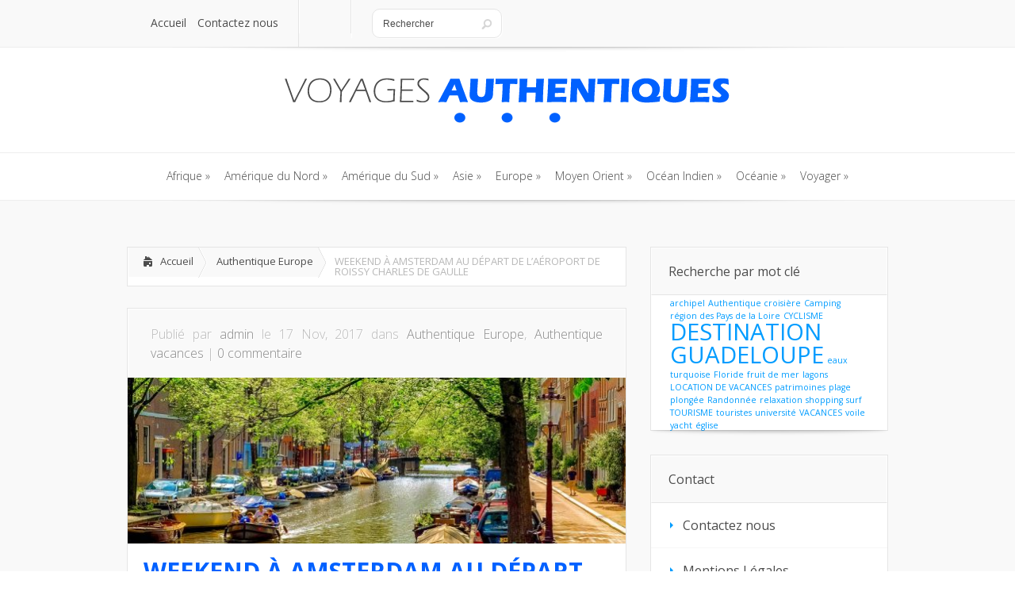

--- FILE ---
content_type: text/html; charset=UTF-8
request_url: http://www.voyagesauthentiques.com/europe/weekend-a-amsterdam-au-depart-de-laeroport-de-roissy-charles-de-gaulle.html
body_size: 12841
content:
<!DOCTYPE html>
<!--[if IE 6]>
<html id="ie6" lang="fr-FR">
<![endif]-->
<!--[if IE 7]>
<html id="ie7" lang="fr-FR">
<![endif]-->
<!--[if IE 8]>
<html id="ie8" lang="fr-FR">
<![endif]-->
<!--[if !(IE 6) | !(IE 7) | !(IE 8)  ]><!-->
<html lang="fr-FR">
<!--<![endif]-->
<head>
	<meta charset="UTF-8" />
			
	<meta http-equiv="X-UA-Compatible" content="IE=edge">
	<link rel="stylesheet" href="http://www.voyagesauthentiques.com/wp-content/themes/Lucid/style.css" type="text/css" />
	<link rel="pingback" href="http://www.voyagesauthentiques.com/xmlrpc.php" />

	<!--[if lt IE 9]>
		<script src="http://www.voyagesauthentiques.com/wp-content/themes/Lucid/js/html5.js" type="text/javascript"></script>
	<![endif]-->

	<script type="text/javascript">
		document.documentElement.className = 'js';
	</script>

	<script>var et_site_url='http://www.voyagesauthentiques.com';var et_post_id='1729';function et_core_page_resource_fallback(a,b){"undefined"===typeof b&&(b=a.sheet.cssRules&&0===a.sheet.cssRules.length);b&&(a.onerror=null,a.onload=null,a.href?a.href=et_site_url+"/?et_core_page_resource="+a.id+et_post_id:a.src&&(a.src=et_site_url+"/?et_core_page_resource="+a.id+et_post_id))}
</script><meta name='robots' content='index, follow, max-snippet:-1, max-image-preview:large, max-video-preview:-1' />

	<!-- This site is optimized with the Yoast SEO plugin v24.0 - https://yoast.com/wordpress/plugins/seo/ -->
	<title>WEEKEND À AMSTERDAM AU DÉPART DE L&#039;AÉROPORT DE ROISSY CHARLES DE GAULLE - Voyages Authentiques</title>
	<link rel="canonical" href="http://www.voyagesauthentiques.com/europe/weekend-a-amsterdam-au-depart-de-laeroport-de-roissy-charles-de-gaulle.html" />
	<meta property="og:locale" content="fr_FR" />
	<meta property="og:type" content="article" />
	<meta property="og:title" content="WEEKEND À AMSTERDAM AU DÉPART DE L&#039;AÉROPORT DE ROISSY CHARLES DE GAULLE - Voyages Authentiques" />
	<meta property="og:description" content="La ville capitale de Pays-Bas, Amsterdam est la plus peuplée. Mais elle fait partie des meilleures destinations pour une escapade en famille et surtout en couple. Pourquoi? Festival, musée, lieux historiques, ses fleuves et canaux d’eaux, c’est ce qui la caractérise. La célèbre Maison d’Anne Frank La plus célèbre des musées au royaume du Pays-bas, [&hellip;]" />
	<meta property="og:url" content="http://www.voyagesauthentiques.com/europe/weekend-a-amsterdam-au-depart-de-laeroport-de-roissy-charles-de-gaulle.html" />
	<meta property="og:site_name" content="Voyages Authentiques" />
	<meta property="article:published_time" content="2017-11-17T07:46:07+00:00" />
	<meta property="article:modified_time" content="2018-01-12T12:57:46+00:00" />
	<meta property="og:image" content="http://www.voyagesauthentiques.com/wp-content/uploads/sites/11/2017/11/Amsterdam.jpg" />
	<meta property="og:image:width" content="960" />
	<meta property="og:image:height" content="639" />
	<meta property="og:image:type" content="image/jpeg" />
	<meta name="author" content="admin" />
	<meta name="twitter:card" content="summary_large_image" />
	<meta name="twitter:label1" content="Écrit par" />
	<meta name="twitter:data1" content="admin" />
	<meta name="twitter:label2" content="Durée de lecture estimée" />
	<meta name="twitter:data2" content="2 minutes" />
	<script type="application/ld+json" class="yoast-schema-graph">{"@context":"https://schema.org","@graph":[{"@type":"WebPage","@id":"http://www.voyagesauthentiques.com/europe/weekend-a-amsterdam-au-depart-de-laeroport-de-roissy-charles-de-gaulle.html","url":"http://www.voyagesauthentiques.com/europe/weekend-a-amsterdam-au-depart-de-laeroport-de-roissy-charles-de-gaulle.html","name":"WEEKEND À AMSTERDAM AU DÉPART DE L'AÉROPORT DE ROISSY CHARLES DE GAULLE - Voyages Authentiques","isPartOf":{"@id":"http://www.voyagesauthentiques.com/#website"},"primaryImageOfPage":{"@id":"http://www.voyagesauthentiques.com/europe/weekend-a-amsterdam-au-depart-de-laeroport-de-roissy-charles-de-gaulle.html#primaryimage"},"image":{"@id":"http://www.voyagesauthentiques.com/europe/weekend-a-amsterdam-au-depart-de-laeroport-de-roissy-charles-de-gaulle.html#primaryimage"},"thumbnailUrl":"http://www.voyagesauthentiques.com/wp-content/uploads/sites/11/2017/11/Amsterdam.jpg","datePublished":"2017-11-17T07:46:07+00:00","dateModified":"2018-01-12T12:57:46+00:00","author":{"@id":"http://www.voyagesauthentiques.com/#/schema/person/14e533222ca51e79a845588a070f1c43"},"breadcrumb":{"@id":"http://www.voyagesauthentiques.com/europe/weekend-a-amsterdam-au-depart-de-laeroport-de-roissy-charles-de-gaulle.html#breadcrumb"},"inLanguage":"fr-FR","potentialAction":[{"@type":"ReadAction","target":["http://www.voyagesauthentiques.com/europe/weekend-a-amsterdam-au-depart-de-laeroport-de-roissy-charles-de-gaulle.html"]}]},{"@type":"ImageObject","inLanguage":"fr-FR","@id":"http://www.voyagesauthentiques.com/europe/weekend-a-amsterdam-au-depart-de-laeroport-de-roissy-charles-de-gaulle.html#primaryimage","url":"http://www.voyagesauthentiques.com/wp-content/uploads/sites/11/2017/11/Amsterdam.jpg","contentUrl":"http://www.voyagesauthentiques.com/wp-content/uploads/sites/11/2017/11/Amsterdam.jpg","width":960,"height":639},{"@type":"BreadcrumbList","@id":"http://www.voyagesauthentiques.com/europe/weekend-a-amsterdam-au-depart-de-laeroport-de-roissy-charles-de-gaulle.html#breadcrumb","itemListElement":[{"@type":"ListItem","position":1,"name":"Home","item":"http://www.voyagesauthentiques.com/"},{"@type":"ListItem","position":2,"name":"WEEKEND À AMSTERDAM AU DÉPART DE L&rsquo;AÉROPORT DE ROISSY CHARLES DE GAULLE"}]},{"@type":"WebSite","@id":"http://www.voyagesauthentiques.com/#website","url":"http://www.voyagesauthentiques.com/","name":"Voyages Authentiques","description":"Suivez-moi au coeur de mes voyages authentiques","potentialAction":[{"@type":"SearchAction","target":{"@type":"EntryPoint","urlTemplate":"http://www.voyagesauthentiques.com/?s={search_term_string}"},"query-input":{"@type":"PropertyValueSpecification","valueRequired":true,"valueName":"search_term_string"}}],"inLanguage":"fr-FR"},{"@type":"Person","@id":"http://www.voyagesauthentiques.com/#/schema/person/14e533222ca51e79a845588a070f1c43","name":"admin","image":{"@type":"ImageObject","inLanguage":"fr-FR","@id":"http://www.voyagesauthentiques.com/#/schema/person/image/","url":"http://2.gravatar.com/avatar/58b083cdb57fcec01fdc84b0364d1028?s=96&d=mm&r=g","contentUrl":"http://2.gravatar.com/avatar/58b083cdb57fcec01fdc84b0364d1028?s=96&d=mm&r=g","caption":"admin"},"url":"http://www.voyagesauthentiques.com/author/admin"}]}</script>
	<!-- / Yoast SEO plugin. -->


<link rel='dns-prefetch' href='//fonts.googleapis.com' />
<link rel="alternate" type="application/rss+xml" title="Voyages Authentiques &raquo; Flux" href="http://www.voyagesauthentiques.com/feed" />
		<!-- This site uses the Google Analytics by MonsterInsights plugin v9.2.2 - Using Analytics tracking - https://www.monsterinsights.com/ -->
		<!-- Remarque : MonsterInsights n’est actuellement pas configuré sur ce site. Le propriétaire doit authentifier son compte Google Analytics dans les réglages de MonsterInsights.  -->
					<!-- No tracking code set -->
				<!-- / Google Analytics by MonsterInsights -->
		<script type="text/javascript">
/* <![CDATA[ */
window._wpemojiSettings = {"baseUrl":"https:\/\/s.w.org\/images\/core\/emoji\/15.0.3\/72x72\/","ext":".png","svgUrl":"https:\/\/s.w.org\/images\/core\/emoji\/15.0.3\/svg\/","svgExt":".svg","source":{"concatemoji":"http:\/\/www.voyagesauthentiques.com\/wp-includes\/js\/wp-emoji-release.min.js?ver=6.6.4"}};
/*! This file is auto-generated */
!function(i,n){var o,s,e;function c(e){try{var t={supportTests:e,timestamp:(new Date).valueOf()};sessionStorage.setItem(o,JSON.stringify(t))}catch(e){}}function p(e,t,n){e.clearRect(0,0,e.canvas.width,e.canvas.height),e.fillText(t,0,0);var t=new Uint32Array(e.getImageData(0,0,e.canvas.width,e.canvas.height).data),r=(e.clearRect(0,0,e.canvas.width,e.canvas.height),e.fillText(n,0,0),new Uint32Array(e.getImageData(0,0,e.canvas.width,e.canvas.height).data));return t.every(function(e,t){return e===r[t]})}function u(e,t,n){switch(t){case"flag":return n(e,"\ud83c\udff3\ufe0f\u200d\u26a7\ufe0f","\ud83c\udff3\ufe0f\u200b\u26a7\ufe0f")?!1:!n(e,"\ud83c\uddfa\ud83c\uddf3","\ud83c\uddfa\u200b\ud83c\uddf3")&&!n(e,"\ud83c\udff4\udb40\udc67\udb40\udc62\udb40\udc65\udb40\udc6e\udb40\udc67\udb40\udc7f","\ud83c\udff4\u200b\udb40\udc67\u200b\udb40\udc62\u200b\udb40\udc65\u200b\udb40\udc6e\u200b\udb40\udc67\u200b\udb40\udc7f");case"emoji":return!n(e,"\ud83d\udc26\u200d\u2b1b","\ud83d\udc26\u200b\u2b1b")}return!1}function f(e,t,n){var r="undefined"!=typeof WorkerGlobalScope&&self instanceof WorkerGlobalScope?new OffscreenCanvas(300,150):i.createElement("canvas"),a=r.getContext("2d",{willReadFrequently:!0}),o=(a.textBaseline="top",a.font="600 32px Arial",{});return e.forEach(function(e){o[e]=t(a,e,n)}),o}function t(e){var t=i.createElement("script");t.src=e,t.defer=!0,i.head.appendChild(t)}"undefined"!=typeof Promise&&(o="wpEmojiSettingsSupports",s=["flag","emoji"],n.supports={everything:!0,everythingExceptFlag:!0},e=new Promise(function(e){i.addEventListener("DOMContentLoaded",e,{once:!0})}),new Promise(function(t){var n=function(){try{var e=JSON.parse(sessionStorage.getItem(o));if("object"==typeof e&&"number"==typeof e.timestamp&&(new Date).valueOf()<e.timestamp+604800&&"object"==typeof e.supportTests)return e.supportTests}catch(e){}return null}();if(!n){if("undefined"!=typeof Worker&&"undefined"!=typeof OffscreenCanvas&&"undefined"!=typeof URL&&URL.createObjectURL&&"undefined"!=typeof Blob)try{var e="postMessage("+f.toString()+"("+[JSON.stringify(s),u.toString(),p.toString()].join(",")+"));",r=new Blob([e],{type:"text/javascript"}),a=new Worker(URL.createObjectURL(r),{name:"wpTestEmojiSupports"});return void(a.onmessage=function(e){c(n=e.data),a.terminate(),t(n)})}catch(e){}c(n=f(s,u,p))}t(n)}).then(function(e){for(var t in e)n.supports[t]=e[t],n.supports.everything=n.supports.everything&&n.supports[t],"flag"!==t&&(n.supports.everythingExceptFlag=n.supports.everythingExceptFlag&&n.supports[t]);n.supports.everythingExceptFlag=n.supports.everythingExceptFlag&&!n.supports.flag,n.DOMReady=!1,n.readyCallback=function(){n.DOMReady=!0}}).then(function(){return e}).then(function(){var e;n.supports.everything||(n.readyCallback(),(e=n.source||{}).concatemoji?t(e.concatemoji):e.wpemoji&&e.twemoji&&(t(e.twemoji),t(e.wpemoji)))}))}((window,document),window._wpemojiSettings);
/* ]]> */
</script>
<meta content="Lucid v.2.6.13" name="generator"/><style id='wp-emoji-styles-inline-css' type='text/css'>

	img.wp-smiley, img.emoji {
		display: inline !important;
		border: none !important;
		box-shadow: none !important;
		height: 1em !important;
		width: 1em !important;
		margin: 0 0.07em !important;
		vertical-align: -0.1em !important;
		background: none !important;
		padding: 0 !important;
	}
</style>
<link rel='stylesheet' id='wp-block-library-css' href='http://www.voyagesauthentiques.com/wp-includes/css/dist/block-library/style.min.css?ver=6.6.4' type='text/css' media='all' />
<style id='classic-theme-styles-inline-css' type='text/css'>
/*! This file is auto-generated */
.wp-block-button__link{color:#fff;background-color:#32373c;border-radius:9999px;box-shadow:none;text-decoration:none;padding:calc(.667em + 2px) calc(1.333em + 2px);font-size:1.125em}.wp-block-file__button{background:#32373c;color:#fff;text-decoration:none}
</style>
<style id='global-styles-inline-css' type='text/css'>
:root{--wp--preset--aspect-ratio--square: 1;--wp--preset--aspect-ratio--4-3: 4/3;--wp--preset--aspect-ratio--3-4: 3/4;--wp--preset--aspect-ratio--3-2: 3/2;--wp--preset--aspect-ratio--2-3: 2/3;--wp--preset--aspect-ratio--16-9: 16/9;--wp--preset--aspect-ratio--9-16: 9/16;--wp--preset--color--black: #000000;--wp--preset--color--cyan-bluish-gray: #abb8c3;--wp--preset--color--white: #ffffff;--wp--preset--color--pale-pink: #f78da7;--wp--preset--color--vivid-red: #cf2e2e;--wp--preset--color--luminous-vivid-orange: #ff6900;--wp--preset--color--luminous-vivid-amber: #fcb900;--wp--preset--color--light-green-cyan: #7bdcb5;--wp--preset--color--vivid-green-cyan: #00d084;--wp--preset--color--pale-cyan-blue: #8ed1fc;--wp--preset--color--vivid-cyan-blue: #0693e3;--wp--preset--color--vivid-purple: #9b51e0;--wp--preset--gradient--vivid-cyan-blue-to-vivid-purple: linear-gradient(135deg,rgba(6,147,227,1) 0%,rgb(155,81,224) 100%);--wp--preset--gradient--light-green-cyan-to-vivid-green-cyan: linear-gradient(135deg,rgb(122,220,180) 0%,rgb(0,208,130) 100%);--wp--preset--gradient--luminous-vivid-amber-to-luminous-vivid-orange: linear-gradient(135deg,rgba(252,185,0,1) 0%,rgba(255,105,0,1) 100%);--wp--preset--gradient--luminous-vivid-orange-to-vivid-red: linear-gradient(135deg,rgba(255,105,0,1) 0%,rgb(207,46,46) 100%);--wp--preset--gradient--very-light-gray-to-cyan-bluish-gray: linear-gradient(135deg,rgb(238,238,238) 0%,rgb(169,184,195) 100%);--wp--preset--gradient--cool-to-warm-spectrum: linear-gradient(135deg,rgb(74,234,220) 0%,rgb(151,120,209) 20%,rgb(207,42,186) 40%,rgb(238,44,130) 60%,rgb(251,105,98) 80%,rgb(254,248,76) 100%);--wp--preset--gradient--blush-light-purple: linear-gradient(135deg,rgb(255,206,236) 0%,rgb(152,150,240) 100%);--wp--preset--gradient--blush-bordeaux: linear-gradient(135deg,rgb(254,205,165) 0%,rgb(254,45,45) 50%,rgb(107,0,62) 100%);--wp--preset--gradient--luminous-dusk: linear-gradient(135deg,rgb(255,203,112) 0%,rgb(199,81,192) 50%,rgb(65,88,208) 100%);--wp--preset--gradient--pale-ocean: linear-gradient(135deg,rgb(255,245,203) 0%,rgb(182,227,212) 50%,rgb(51,167,181) 100%);--wp--preset--gradient--electric-grass: linear-gradient(135deg,rgb(202,248,128) 0%,rgb(113,206,126) 100%);--wp--preset--gradient--midnight: linear-gradient(135deg,rgb(2,3,129) 0%,rgb(40,116,252) 100%);--wp--preset--font-size--small: 13px;--wp--preset--font-size--medium: 20px;--wp--preset--font-size--large: 36px;--wp--preset--font-size--x-large: 42px;--wp--preset--spacing--20: 0.44rem;--wp--preset--spacing--30: 0.67rem;--wp--preset--spacing--40: 1rem;--wp--preset--spacing--50: 1.5rem;--wp--preset--spacing--60: 2.25rem;--wp--preset--spacing--70: 3.38rem;--wp--preset--spacing--80: 5.06rem;--wp--preset--shadow--natural: 6px 6px 9px rgba(0, 0, 0, 0.2);--wp--preset--shadow--deep: 12px 12px 50px rgba(0, 0, 0, 0.4);--wp--preset--shadow--sharp: 6px 6px 0px rgba(0, 0, 0, 0.2);--wp--preset--shadow--outlined: 6px 6px 0px -3px rgba(255, 255, 255, 1), 6px 6px rgba(0, 0, 0, 1);--wp--preset--shadow--crisp: 6px 6px 0px rgba(0, 0, 0, 1);}:where(.is-layout-flex){gap: 0.5em;}:where(.is-layout-grid){gap: 0.5em;}body .is-layout-flex{display: flex;}.is-layout-flex{flex-wrap: wrap;align-items: center;}.is-layout-flex > :is(*, div){margin: 0;}body .is-layout-grid{display: grid;}.is-layout-grid > :is(*, div){margin: 0;}:where(.wp-block-columns.is-layout-flex){gap: 2em;}:where(.wp-block-columns.is-layout-grid){gap: 2em;}:where(.wp-block-post-template.is-layout-flex){gap: 1.25em;}:where(.wp-block-post-template.is-layout-grid){gap: 1.25em;}.has-black-color{color: var(--wp--preset--color--black) !important;}.has-cyan-bluish-gray-color{color: var(--wp--preset--color--cyan-bluish-gray) !important;}.has-white-color{color: var(--wp--preset--color--white) !important;}.has-pale-pink-color{color: var(--wp--preset--color--pale-pink) !important;}.has-vivid-red-color{color: var(--wp--preset--color--vivid-red) !important;}.has-luminous-vivid-orange-color{color: var(--wp--preset--color--luminous-vivid-orange) !important;}.has-luminous-vivid-amber-color{color: var(--wp--preset--color--luminous-vivid-amber) !important;}.has-light-green-cyan-color{color: var(--wp--preset--color--light-green-cyan) !important;}.has-vivid-green-cyan-color{color: var(--wp--preset--color--vivid-green-cyan) !important;}.has-pale-cyan-blue-color{color: var(--wp--preset--color--pale-cyan-blue) !important;}.has-vivid-cyan-blue-color{color: var(--wp--preset--color--vivid-cyan-blue) !important;}.has-vivid-purple-color{color: var(--wp--preset--color--vivid-purple) !important;}.has-black-background-color{background-color: var(--wp--preset--color--black) !important;}.has-cyan-bluish-gray-background-color{background-color: var(--wp--preset--color--cyan-bluish-gray) !important;}.has-white-background-color{background-color: var(--wp--preset--color--white) !important;}.has-pale-pink-background-color{background-color: var(--wp--preset--color--pale-pink) !important;}.has-vivid-red-background-color{background-color: var(--wp--preset--color--vivid-red) !important;}.has-luminous-vivid-orange-background-color{background-color: var(--wp--preset--color--luminous-vivid-orange) !important;}.has-luminous-vivid-amber-background-color{background-color: var(--wp--preset--color--luminous-vivid-amber) !important;}.has-light-green-cyan-background-color{background-color: var(--wp--preset--color--light-green-cyan) !important;}.has-vivid-green-cyan-background-color{background-color: var(--wp--preset--color--vivid-green-cyan) !important;}.has-pale-cyan-blue-background-color{background-color: var(--wp--preset--color--pale-cyan-blue) !important;}.has-vivid-cyan-blue-background-color{background-color: var(--wp--preset--color--vivid-cyan-blue) !important;}.has-vivid-purple-background-color{background-color: var(--wp--preset--color--vivid-purple) !important;}.has-black-border-color{border-color: var(--wp--preset--color--black) !important;}.has-cyan-bluish-gray-border-color{border-color: var(--wp--preset--color--cyan-bluish-gray) !important;}.has-white-border-color{border-color: var(--wp--preset--color--white) !important;}.has-pale-pink-border-color{border-color: var(--wp--preset--color--pale-pink) !important;}.has-vivid-red-border-color{border-color: var(--wp--preset--color--vivid-red) !important;}.has-luminous-vivid-orange-border-color{border-color: var(--wp--preset--color--luminous-vivid-orange) !important;}.has-luminous-vivid-amber-border-color{border-color: var(--wp--preset--color--luminous-vivid-amber) !important;}.has-light-green-cyan-border-color{border-color: var(--wp--preset--color--light-green-cyan) !important;}.has-vivid-green-cyan-border-color{border-color: var(--wp--preset--color--vivid-green-cyan) !important;}.has-pale-cyan-blue-border-color{border-color: var(--wp--preset--color--pale-cyan-blue) !important;}.has-vivid-cyan-blue-border-color{border-color: var(--wp--preset--color--vivid-cyan-blue) !important;}.has-vivid-purple-border-color{border-color: var(--wp--preset--color--vivid-purple) !important;}.has-vivid-cyan-blue-to-vivid-purple-gradient-background{background: var(--wp--preset--gradient--vivid-cyan-blue-to-vivid-purple) !important;}.has-light-green-cyan-to-vivid-green-cyan-gradient-background{background: var(--wp--preset--gradient--light-green-cyan-to-vivid-green-cyan) !important;}.has-luminous-vivid-amber-to-luminous-vivid-orange-gradient-background{background: var(--wp--preset--gradient--luminous-vivid-amber-to-luminous-vivid-orange) !important;}.has-luminous-vivid-orange-to-vivid-red-gradient-background{background: var(--wp--preset--gradient--luminous-vivid-orange-to-vivid-red) !important;}.has-very-light-gray-to-cyan-bluish-gray-gradient-background{background: var(--wp--preset--gradient--very-light-gray-to-cyan-bluish-gray) !important;}.has-cool-to-warm-spectrum-gradient-background{background: var(--wp--preset--gradient--cool-to-warm-spectrum) !important;}.has-blush-light-purple-gradient-background{background: var(--wp--preset--gradient--blush-light-purple) !important;}.has-blush-bordeaux-gradient-background{background: var(--wp--preset--gradient--blush-bordeaux) !important;}.has-luminous-dusk-gradient-background{background: var(--wp--preset--gradient--luminous-dusk) !important;}.has-pale-ocean-gradient-background{background: var(--wp--preset--gradient--pale-ocean) !important;}.has-electric-grass-gradient-background{background: var(--wp--preset--gradient--electric-grass) !important;}.has-midnight-gradient-background{background: var(--wp--preset--gradient--midnight) !important;}.has-small-font-size{font-size: var(--wp--preset--font-size--small) !important;}.has-medium-font-size{font-size: var(--wp--preset--font-size--medium) !important;}.has-large-font-size{font-size: var(--wp--preset--font-size--large) !important;}.has-x-large-font-size{font-size: var(--wp--preset--font-size--x-large) !important;}
:where(.wp-block-post-template.is-layout-flex){gap: 1.25em;}:where(.wp-block-post-template.is-layout-grid){gap: 1.25em;}
:where(.wp-block-columns.is-layout-flex){gap: 2em;}:where(.wp-block-columns.is-layout-grid){gap: 2em;}
:root :where(.wp-block-pullquote){font-size: 1.5em;line-height: 1.6;}
</style>
<link rel='stylesheet' id='google_font_open_sans-css' href='//fonts.googleapis.com/css?family=Open+Sans%3A400%2C700%2C300&#038;ver=6.6.4' type='text/css' media='all' />
<link rel='stylesheet' id='google_font_open_sans_condensed-css' href='//fonts.googleapis.com/css?family=Open+Sans+Condensed%3A300%2C700&#038;ver=6.6.4' type='text/css' media='all' />
<link rel='stylesheet' id='yarpp-thumbnails-css' href='http://www.voyagesauthentiques.com/wp-content/plugins/yet-another-related-posts-plugin/style/styles_thumbnails.css?ver=5.30.11' type='text/css' media='all' />
<style id='yarpp-thumbnails-inline-css' type='text/css'>
.yarpp-thumbnails-horizontal .yarpp-thumbnail {width: 130px;height: 170px;margin: 5px;margin-left: 0px;}.yarpp-thumbnail > img, .yarpp-thumbnail-default {width: 120px;height: 120px;margin: 5px;}.yarpp-thumbnails-horizontal .yarpp-thumbnail-title {margin: 7px;margin-top: 0px;width: 120px;}.yarpp-thumbnail-default > img {min-height: 120px;min-width: 120px;}
.yarpp-thumbnails-horizontal .yarpp-thumbnail {width: 130px;height: 170px;margin: 5px;margin-left: 0px;}.yarpp-thumbnail > img, .yarpp-thumbnail-default {width: 120px;height: 120px;margin: 5px;}.yarpp-thumbnails-horizontal .yarpp-thumbnail-title {margin: 7px;margin-top: 0px;width: 120px;}.yarpp-thumbnail-default > img {min-height: 120px;min-width: 120px;}
</style>
<link rel='stylesheet' id='et-shortcodes-css-css' href='http://www.voyagesauthentiques.com/wp-content/themes/Lucid/epanel/shortcodes/css/shortcodes-legacy.css?ver=2.6.13' type='text/css' media='all' />
<link rel='stylesheet' id='et-shortcodes-responsive-css-css' href='http://www.voyagesauthentiques.com/wp-content/themes/Lucid/epanel/shortcodes/css/shortcodes_responsive.css?ver=2.6.13' type='text/css' media='all' />
<link rel='stylesheet' id='yarppRelatedCss-css' href='http://www.voyagesauthentiques.com/wp-content/plugins/yet-another-related-posts-plugin/style/related.css?ver=5.30.11' type='text/css' media='all' />
<link rel='stylesheet' id='simple-pagination-css-css' href='http://www.voyagesauthentiques.com/wp-content/plugins/simple-pagination/css/default.css?ver=2.1.7' type='text/css' media='screen' />
<link rel='stylesheet' id='magnific_popup-css' href='http://www.voyagesauthentiques.com/wp-content/themes/Lucid/includes/page_templates/js/magnific_popup/magnific_popup.css?ver=1.3.4' type='text/css' media='screen' />
<link rel='stylesheet' id='et_page_templates-css' href='http://www.voyagesauthentiques.com/wp-content/themes/Lucid/includes/page_templates/page_templates.css?ver=1.8' type='text/css' media='screen' />
<script type="text/javascript" src="http://www.voyagesauthentiques.com/wp-includes/js/jquery/jquery.min.js?ver=3.7.1" id="jquery-core-js"></script>
<script type="text/javascript" src="http://www.voyagesauthentiques.com/wp-includes/js/jquery/jquery-migrate.min.js?ver=3.4.1" id="jquery-migrate-js"></script>
<link rel="https://api.w.org/" href="http://www.voyagesauthentiques.com/wp-json/" /><link rel="alternate" title="JSON" type="application/json" href="http://www.voyagesauthentiques.com/wp-json/wp/v2/posts/1729" /><link rel="EditURI" type="application/rsd+xml" title="RSD" href="http://www.voyagesauthentiques.com/xmlrpc.php?rsd" />
<meta name="generator" content="WordPress 6.6.4" />
<link rel='shortlink' href='http://www.voyagesauthentiques.com/?p=1729' />
<link rel="alternate" title="oEmbed (JSON)" type="application/json+oembed" href="http://www.voyagesauthentiques.com/wp-json/oembed/1.0/embed?url=http%3A%2F%2Fwww.voyagesauthentiques.com%2Feurope%2Fweekend-a-amsterdam-au-depart-de-laeroport-de-roissy-charles-de-gaulle.html" />
<link rel="alternate" title="oEmbed (XML)" type="text/xml+oembed" href="http://www.voyagesauthentiques.com/wp-json/oembed/1.0/embed?url=http%3A%2F%2Fwww.voyagesauthentiques.com%2Feurope%2Fweekend-a-amsterdam-au-depart-de-laeroport-de-roissy-charles-de-gaulle.html&#038;format=xml" />
<link rel="alternate nofollow" type="application/rss+xml" title="Voyages Authentiques &raquo; WEEKEND À AMSTERDAM AU DÉPART DE L&rsquo;AÉROPORT DE ROISSY CHARLES DE GAULLE Flux des commentaires" href="http://www.voyagesauthentiques.com/europe/weekend-a-amsterdam-au-depart-de-laeroport-de-roissy-charles-de-gaulle.html/feed" />
		<style>
				</style>
	<link rel="shortcut icon" href="http://www.voyagesauthentiques.com/wp-content/uploads/sites/11/2016/10/fav-voyages-authentiques-1000x1000.jpg" /><meta name="viewport" content="width=device-width, initial-scale=1.0, maximum-scale=1.0, user-scalable=0" /><style>
		#featured .flex-direction-nav a:hover, #video-slider-section .flex-direction-nav a:hover { background-color: #00befe; }
			#featured_section .active-slide .post-meta, #featured_section .switcher_hover .post-meta, .et_tab_link_hover .post-meta { background: #009cff; }
			h3.main-title { background-color: #009cff; -moz-box-shadow: inset 0 0 10px rgba(0,133,245,0.1); -webkit-box-shadow: inset 0 0 10px rgba(0,133,245,0.1); box-shadow: inset 0 0 10px rgba(0,133,245,0.1); border: 1px solid #0085f5; }
				.widget li { background: url(http://www.voyagesauthentiques.com/wp-content/themes/Lucid/images/widget-blue-bullet.png) no-repeat 24px 24px; }
				.footer-widget li { background: url(http://www.voyagesauthentiques.com/wp-content/themes/Lucid/images/widget-blue-bullet.png) no-repeat 0 4px; }
				.et_mobile_menu li a { background-image: url(http://www.voyagesauthentiques.com/wp-content/themes/Lucid/images/widget-blue-bullet.png); }
		a { color: #009cff; }
		.et_video_play { background-color: #009cff; }
		#second-menu > ul > li > a:hover { background-color: #009cff; -moz-box-shadow: inset 0 0 10px rgba(0,0,0,0.3); -webkit-box-shadow: inset 0 0 10px rgba(0,0,0,0.3); box-shadow: inset 0 0 10px rgba(0,0,0,0.3); }
		#second-menu ul ul li a:hover { background-color: #33b0ff; }
		#second-menu ul.nav li ul { background: #009cff; }
		#second-menu ul ul li a { border-top: 1px solid #33b0ff; }
		</style><link rel="stylesheet" id="et--customizer-global-cached-inline-styles" href="http://www.voyagesauthentiques.com/wp-content/cache/et/1/11/global/et--customizer-global-17670271427743.min.css" onerror="et_core_page_resource_fallback(this, true)" onload="et_core_page_resource_fallback(this)" /></head>
<body class="post-template-default single single-post postid-1729 single-format-standard et_includes_sidebar">
		<header id="main-header">
		<div class="container clearfix">
			<a href="#" class="mobile_nav closed">Pages Menu<span></span></a>			<nav id="top-menu">
				<ul id="menu-top-menu" class="nav"><li id="menu-item-48" class="menu-item menu-item-type-custom menu-item-object-custom menu-item-home menu-item-48"><a href="http://www.voyagesauthentiques.com/">Accueil</a></li>
<li id="menu-item-49" class="menu-item menu-item-type-post_type menu-item-object-page menu-item-49"><a href="http://www.voyagesauthentiques.com/page-d-exemple">Contactez nous</a></li>
</ul>			</nav>

			<div id="social-icons"></div> <!-- end #social-icons -->
			<div id="search">
				<div id="search-form">
					<form method="get" id="searchform" action="http://www.voyagesauthentiques.com//">
						<input type="text" value="Rechercher" name="s" id="searchinput" />
						<input type="image" alt="Submit" src="http://www.voyagesauthentiques.com/wp-content/themes/Lucid/images/search_btn.png" id="searchsubmit" />
					</form>
				</div> <!-- end #search-form -->
			</div> <!-- end #search -->
		</div> <!-- end .container -->
	</header> <!-- end #main-header -->

	
	<div class="container">
		<div id="logo-area">
			<a href="http://www.voyagesauthentiques.com/">
								<img src="http://www.voyagesauthentiques.com/wp-content/uploads/sites/11/2019/12/logo-voyages-authentiques-600x70-1.png" alt="Voyages Authentiques" id="logo"/>
			</a>

					</div>
	</div> <!-- end .container -->
	<div id="secondary-menu">
		<div class="container">
			<a href="#" class="mobile_nav closed">Categories Menu<span></span></a>			<nav id="second-menu" class="clearfix">
				<ul id="menu-menu-principal" class="nav"><li id="menu-item-52" class="menu-item menu-item-type-taxonomy menu-item-object-category menu-item-has-children menu-item-52"><a href="http://www.voyagesauthentiques.com/afrique">Afrique</a>
<ul class="sub-menu">
	<li id="menu-item-66" class="menu-item menu-item-type-taxonomy menu-item-object-category menu-item-66"><a href="http://www.voyagesauthentiques.com/afrique/authentique-afrique-du-sud">Afrique du Sud</a></li>
	<li id="menu-item-1361" class="menu-item menu-item-type-taxonomy menu-item-object-category menu-item-1361"><a href="http://www.voyagesauthentiques.com/afrique/authentique-madagascar">Madagascar</a></li>
	<li id="menu-item-1362" class="menu-item menu-item-type-taxonomy menu-item-object-category menu-item-1362"><a href="http://www.voyagesauthentiques.com/afrique/authentique-maroc">Maroc</a></li>
	<li id="menu-item-1363" class="menu-item menu-item-type-taxonomy menu-item-object-category menu-item-1363"><a href="http://www.voyagesauthentiques.com/afrique/authentique-tunisie">Tunisie</a></li>
</ul>
</li>
<li id="menu-item-53" class="menu-item menu-item-type-taxonomy menu-item-object-category menu-item-has-children menu-item-53"><a href="http://www.voyagesauthentiques.com/amerique-du-nord">Amérique du Nord</a>
<ul class="sub-menu">
	<li id="menu-item-67" class="menu-item menu-item-type-taxonomy menu-item-object-category menu-item-67"><a href="http://www.voyagesauthentiques.com/amerique-du-nord/authentique-canada">Canada</a></li>
	<li id="menu-item-1364" class="menu-item menu-item-type-taxonomy menu-item-object-category menu-item-1364"><a href="http://www.voyagesauthentiques.com/amerique-du-nord/etats-unis">Etats-Unis</a></li>
</ul>
</li>
<li id="menu-item-54" class="menu-item menu-item-type-taxonomy menu-item-object-category menu-item-has-children menu-item-54"><a href="http://www.voyagesauthentiques.com/amerique-du-sud">Amérique du Sud</a>
<ul class="sub-menu">
	<li id="menu-item-68" class="menu-item menu-item-type-taxonomy menu-item-object-category menu-item-68"><a href="http://www.voyagesauthentiques.com/amerique-du-sud/authentique-bresil">Brésil</a></li>
</ul>
</li>
<li id="menu-item-55" class="menu-item menu-item-type-taxonomy menu-item-object-category menu-item-has-children menu-item-55"><a href="http://www.voyagesauthentiques.com/authentique-asie">Asie</a>
<ul class="sub-menu">
	<li id="menu-item-69" class="menu-item menu-item-type-taxonomy menu-item-object-category menu-item-69"><a href="http://www.voyagesauthentiques.com/authentique-asie/authentique-brimanie">Birmanie</a></li>
	<li id="menu-item-1365" class="menu-item menu-item-type-taxonomy menu-item-object-category menu-item-1365"><a href="http://www.voyagesauthentiques.com/authentique-asie/authentique-cambodge">Cambodge</a></li>
	<li id="menu-item-1366" class="menu-item menu-item-type-taxonomy menu-item-object-category menu-item-1366"><a href="http://www.voyagesauthentiques.com/authentique-asie/authentique-vietnam">Vietnam</a></li>
</ul>
</li>
<li id="menu-item-56" class="menu-item menu-item-type-taxonomy menu-item-object-category current-post-ancestor current-menu-parent current-post-parent menu-item-has-children menu-item-56"><a href="http://www.voyagesauthentiques.com/europe">Europe</a>
<ul class="sub-menu">
	<li id="menu-item-70" class="menu-item menu-item-type-taxonomy menu-item-object-category menu-item-70"><a href="http://www.voyagesauthentiques.com/europe/authentique-france">France</a></li>
</ul>
</li>
<li id="menu-item-57" class="menu-item menu-item-type-taxonomy menu-item-object-category menu-item-has-children menu-item-57"><a href="http://www.voyagesauthentiques.com/authentique-moyen-orient">Moyen Orient</a>
<ul class="sub-menu">
	<li id="menu-item-71" class="menu-item menu-item-type-taxonomy menu-item-object-category menu-item-71"><a href="http://www.voyagesauthentiques.com/authentique-moyen-orient/authentique-emirats-arabes-unis">Emirats Arabes Unis</a></li>
</ul>
</li>
<li id="menu-item-58" class="menu-item menu-item-type-taxonomy menu-item-object-category menu-item-has-children menu-item-58"><a href="http://www.voyagesauthentiques.com/ocean-indien">Océan Indien</a>
<ul class="sub-menu">
	<li id="menu-item-72" class="menu-item menu-item-type-taxonomy menu-item-object-category menu-item-72"><a href="http://www.voyagesauthentiques.com/ocean-indien/authentique-seychelles">Seychelles</a></li>
</ul>
</li>
<li id="menu-item-59" class="menu-item menu-item-type-taxonomy menu-item-object-category menu-item-has-children menu-item-59"><a href="http://www.voyagesauthentiques.com/oceanie">Océanie</a>
<ul class="sub-menu">
	<li id="menu-item-73" class="menu-item menu-item-type-taxonomy menu-item-object-category menu-item-73"><a href="http://www.voyagesauthentiques.com/oceanie/polynesie-francaise">Polynésie Française</a></li>
</ul>
</li>
<li id="menu-item-60" class="menu-item menu-item-type-taxonomy menu-item-object-category current-post-ancestor menu-item-has-children menu-item-60"><a href="http://www.voyagesauthentiques.com/voyager">Voyager</a>
<ul class="sub-menu">
	<li id="menu-item-74" class="menu-item menu-item-type-taxonomy menu-item-object-category menu-item-74"><a href="http://www.voyagesauthentiques.com/voyager/authentique-agence-de-voyage">Agence de voyage</a></li>
	<li id="menu-item-1367" class="menu-item menu-item-type-taxonomy menu-item-object-category menu-item-1367"><a href="http://www.voyagesauthentiques.com/voyager/authentique-randonnee">Randonnée</a></li>
	<li id="menu-item-4558" class="menu-item menu-item-type-taxonomy menu-item-object-category current-post-ancestor current-menu-parent current-post-parent menu-item-4558"><a href="http://www.voyagesauthentiques.com/voyager/authentique-vacances">Vacances</a></li>
</ul>
</li>
</ul>			</nav>
		</div> <!-- end .container -->
	</div> <!-- end #secondary-menu -->
	<div id="main-area">
		<div class="container">

<div id="content-area" class="clearfix">
	<div id="left-area">
		<div id="breadcrumbs" class="clearfix">
					<a href="http://www.voyagesauthentiques.com" class="breadcrumbs_home">Accueil</a> <span class="raquo">&raquo;</span>

									<a href="http://www.voyagesauthentiques.com/europe">Authentique Europe</a> <span class="raquo">&raquo;</span> WEEKEND À AMSTERDAM AU DÉPART DE L&rsquo;AÉROPORT DE ROISSY CHARLES DE GAULLE					</div> <!-- end #breadcrumbs -->			
	<article id="post-1729" class="entry clearfix post-1729 post type-post status-publish format-standard has-post-thumbnail hentry category-europe category-authentique-vacances">
		<p class="meta-info">Publié  par <a href="http://www.voyagesauthentiques.com/author/admin" title="Publié par admin" rel="author">admin</a> le 17 Nov, 2017 dans  <a href="http://www.voyagesauthentiques.com/europe" rel="category tag">Authentique Europe</a>, <a href="http://www.voyagesauthentiques.com/voyager/authentique-vacances" rel="category tag">Authentique vacances</a> | <span class="comments-number"><a href="http://www.voyagesauthentiques.com/europe/weekend-a-amsterdam-au-depart-de-laeroport-de-roissy-charles-de-gaulle.html#respond">0 commentaire</a></span></p>
							<div class="post-thumbnail">
				<img src="http://www.voyagesauthentiques.com/wp-content/uploads/sites/11/2017/11/Amsterdam-630x210.jpg" alt='WEEKEND À AMSTERDAM AU DÉPART DE L&rsquo;AÉROPORT DE ROISSY CHARLES DE GAULLE' width='630' height='210' />			</div> 	<!-- end .post-thumbnail -->
		
		<div class="post_content clearfix">
			<h1 class="title">WEEKEND À AMSTERDAM AU DÉPART DE L&rsquo;AÉROPORT DE ROISSY CHARLES DE GAULLE</h1>

			<p align="justify">La ville <strong>capitale de Pays-Bas</strong>, <strong>Amsterdam</strong> est la plus peuplée. Mais elle fait partie des meilleures destinations pour une escapade en famille et surtout en couple. Pourquoi? Festival, musée, lieux historiques, ses fleuves et canaux d’eaux, c’est ce qui la caractérise.</p>
<p align="justify"><img fetchpriority="high" decoding="async" class="aligncenter size-full wp-image-1730" src="http://www.voyagesauthentiques.com/wp-content/uploads/sites/11/2017/11/Canal.jpg" alt="" width="602" height="401" srcset="http://www.voyagesauthentiques.com/wp-content/uploads/sites/11/2017/11/Canal.jpg 602w, http://www.voyagesauthentiques.com/wp-content/uploads/sites/11/2017/11/Canal-300x200.jpg 300w, http://www.voyagesauthentiques.com/wp-content/uploads/sites/11/2017/11/Canal-140x94.jpg 140w" sizes="(max-width: 602px) 100vw, 602px" /></p>
<p style="text-align: center"><strong><em>La célèbre Maison d’Anne Frank</em></strong></p>
<p align="justify">La plus célèbre des <strong>musées</strong> au royaume du Pays-bas, la Maison d’Anne Frank a été dédié à la jeune fille. D’où on illustre la vie à son époque et aussi les injustices qu’elle a subi avec sa famille durant la période des nazi. De nombreux touristes traversent le bout du monde et y font la queue de jour en jour pour juste la visiter.</p>
<p style="text-align: center"><strong><em>Prinsengracht : le canal du Prince!</em></strong></p>
<p align="justify">Faisant partie des <strong>patrimoines mondiales</strong> sous la protection de l’UNESCO, le Prinsengracht est l’un des canaux d’eau qui entourent Amsterdam. Se balader à pied le long du canal est tout à fait une excellente activité en amoureux à ne pas rater.</p>
<p style="text-align: center"><strong><em>Faire un pique-nique à Vondelpark</em></strong></p>
<p align="justify">Soyez-en sûr, vos petits ne vont pas s’ennuyer. Vondelpark est un parc où vous trouverez une <strong>grande espace vert</strong> ainsi que des <strong>lacs</strong>. Parfait pour des <a href="http://www.voyagesauthentiques.com/europe">promenades en famille</a> et même des piques-niques.</p>
<p align="justify">Vous pouvez juste profiter du beau temps ou observer <strong>divers espèces </strong>comme les canards ou les oiseaux. Et il y a même des jours où ils organisent des<strong> concerts gratuits</strong> sur place.</p>
<p style="text-align: center"><strong><em>La musée d’art de Van Gogh</em></strong></p>
<p align="justify">Une<strong> musée </strong>consacrée aux oeuvres du célèbre peintre <strong>Vincent Van Gogh</strong>. Vous y trouverez tous ses oeuvres d’art : environ <strong>200 tableaux</strong> <strong>de peintures</strong> et <strong>500 dessins</strong>, quelques <strong>ouvrages </strong>et même des <strong>lettres</strong>. Il y a également des ouvrages d’autres peintres, comme ceux de <strong>Armand Guillaumin</strong>.</p>
<p style="text-align: center"><strong><em>Visiter le théâtre de Tuschinski </em></strong></p>
<p align="justify">Tuschinski est une <strong>salle de cinéma</strong> très célèbre dans toute l’Europe. A part les types de film qu’il propose, les meilleurs de <strong>Hollywood</strong>. Mais c’est surtout son design et son architecture qui le différencie des autres. Actuellement, il est devenu un des endroits qui attire les touristes et d’ailleurs il participe beaucoup à la promotion de la ville.</p>
<p align="justify">A part ce qu’on vient de citer, il existe encore plusieurs endroits intéressants à Amsterdam, comme par exemple le <strong>palais roya</strong>l. Les <strong>musées du sex</strong>e ou de <strong>Rijksmuseum </strong>qui font partie des plus célèbres. Bien d’autres endroits encore sont très attractifs, mais à vous de choisir une fois arrivé sur place.</p>
<p>Economisez en stationnant votre véhicule en mode low cost</p>
<p align="justify"><a href="https://www.parkingroissydiscount.fr/">Parking Roissy</a> Pas cher: Si vous artez de l’aéroport de Roissy, stationnez votre véhicule au parking PR-discount.</p>
<p align="justify"><a href="http://parking-aeroport-marseille.fr/">Parking aéroport Marseille</a>: Si vous partez de l’aéroport de Marseille</p>
<div class='yarpp yarpp-related yarpp-related-website yarpp-template-thumbnails'>
<!-- YARPP Thumbnails -->
<h3>ARTICLES SIMILAIRES :</h3>
<div class="yarpp-thumbnails-horizontal">
<a class='yarpp-thumbnail' rel='norewrite' href='http://www.voyagesauthentiques.com/location-de-voiture-maroc/location-de-parking-pas-cher-a-laeroport-de-roissy-charles-de-gaulle-et-orly.html' title='Location de parking pas cher à l&rsquo;aéroport de Roissy Charles de Gaulle et Orly'>
<img width="120" height="120" src="http://www.voyagesauthentiques.com/wp-content/uploads/sites/11/2017/12/parking-cdg-120x120.jpg" class="attachment-yarpp-thumbnail size-yarpp-thumbnail wp-post-image" alt="" data-pin-nopin="true" srcset="http://www.voyagesauthentiques.com/wp-content/uploads/sites/11/2017/12/parking-cdg-120x120.jpg 120w, http://www.voyagesauthentiques.com/wp-content/uploads/sites/11/2017/12/parking-cdg-150x150.jpg 150w, http://www.voyagesauthentiques.com/wp-content/uploads/sites/11/2017/12/parking-cdg-37x37.jpg 37w, http://www.voyagesauthentiques.com/wp-content/uploads/sites/11/2017/12/parking-cdg-128x128.jpg 128w, http://www.voyagesauthentiques.com/wp-content/uploads/sites/11/2017/12/parking-cdg-184x184.jpg 184w, http://www.voyagesauthentiques.com/wp-content/uploads/sites/11/2017/12/parking-cdg-50x50.jpg 50w" sizes="(max-width: 120px) 100vw, 120px" /><span class="yarpp-thumbnail-title">Location de parking pas cher à l&rsquo;aéroport de Roissy Charles de Gaulle et Orly</span></a>
<a class='yarpp-thumbnail' rel='norewrite' href='http://www.voyagesauthentiques.com/athentique-location-de-voiture/des-places-de-parkings-pas-chers-du-cote-de-laeroport-de-roissy.html' title='Des places de parkings pas chers du côté de l’aéroport de Roissy'>
<img width="120" height="120" src="http://www.voyagesauthentiques.com/wp-content/uploads/sites/11/2017/11/parking-120x120.jpg" class="attachment-yarpp-thumbnail size-yarpp-thumbnail wp-post-image" alt="" data-pin-nopin="true" srcset="http://www.voyagesauthentiques.com/wp-content/uploads/sites/11/2017/11/parking-120x120.jpg 120w, http://www.voyagesauthentiques.com/wp-content/uploads/sites/11/2017/11/parking-150x150.jpg 150w, http://www.voyagesauthentiques.com/wp-content/uploads/sites/11/2017/11/parking-37x37.jpg 37w, http://www.voyagesauthentiques.com/wp-content/uploads/sites/11/2017/11/parking-128x128.jpg 128w, http://www.voyagesauthentiques.com/wp-content/uploads/sites/11/2017/11/parking-184x184.jpg 184w, http://www.voyagesauthentiques.com/wp-content/uploads/sites/11/2017/11/parking-50x50.jpg 50w" sizes="(max-width: 120px) 100vw, 120px" /><span class="yarpp-thumbnail-title">Des places de parkings pas chers du côté de l’aéroport de Roissy</span></a>
<a class='yarpp-thumbnail' rel='norewrite' href='http://www.voyagesauthentiques.com/afrique/authentique-maroc/decouvrir-marrakech-ad-depart-de-roissy.html' title='Découvrir Marrakech ad départ de Roissy'>
<img width="120" height="120" src="http://www.voyagesauthentiques.com/wp-content/uploads/sites/11/2018/02/Marrakesh-1-120x120.jpg" class="attachment-yarpp-thumbnail size-yarpp-thumbnail wp-post-image" alt="" data-pin-nopin="true" srcset="http://www.voyagesauthentiques.com/wp-content/uploads/sites/11/2018/02/Marrakesh-1-120x120.jpg 120w, http://www.voyagesauthentiques.com/wp-content/uploads/sites/11/2018/02/Marrakesh-1-150x150.jpg 150w, http://www.voyagesauthentiques.com/wp-content/uploads/sites/11/2018/02/Marrakesh-1-37x37.jpg 37w, http://www.voyagesauthentiques.com/wp-content/uploads/sites/11/2018/02/Marrakesh-1-128x128.jpg 128w, http://www.voyagesauthentiques.com/wp-content/uploads/sites/11/2018/02/Marrakesh-1-184x184.jpg 184w, http://www.voyagesauthentiques.com/wp-content/uploads/sites/11/2018/02/Marrakesh-1-50x50.jpg 50w" sizes="(max-width: 120px) 100vw, 120px" /><span class="yarpp-thumbnail-title">Découvrir Marrakech ad départ de Roissy</span></a>
<a class='yarpp-thumbnail' rel='norewrite' href='http://www.voyagesauthentiques.com/voyager/400.html' title='Amsterdam Musée &#8211; La visite du Stedelijk Museum'>
<span class="yarpp-thumbnail-default"><img src="http://www.voyagesauthentiques.com/wp-content/plugins/yet-another-related-posts-plugin/images/default.png" alt="Default Thumbnail" data-pin-nopin="true" /></span><span class="yarpp-thumbnail-title">Amsterdam Musée &#8211; La visite du Stedelijk Museum</span></a>
</div>
</div>
								</div> 	<!-- end .post_content -->
	</article> <!-- end .entry -->

	
	
	<!-- You can start editing here. -->

<section id="comment-wrap">
		   <div id="comment-section" class="nocomments">
		  			 <!-- If comments are open, but there are no comments. -->

		  	   </div>
					<div id="respond" class="comment-respond">
		<h3 id="reply-title" class="comment-reply-title"><span>Publier un commentaire</span> <small><a rel="nofollow" id="cancel-comment-reply-link" href="/europe/weekend-a-amsterdam-au-depart-de-laeroport-de-roissy-charles-de-gaulle.html#respond" style="display:none;">Annuler la réponse</a></small></h3><form action="http://www.voyagesauthentiques.com/wp-comments-post.php" method="post" id="commentform" class="comment-form"><p class="comment-notes"><span id="email-notes">Votre adresse e-mail ne sera pas publiée.</span> <span class="required-field-message">Les champs obligatoires sont indiqués avec <span class="required">*</span></span></p><p class="comment-form-comment"><label for="comment">Commentaire <span class="required">*</span></label> <textarea id="comment" name="comment" cols="45" rows="8" maxlength="65525" required="required"></textarea></p><p class="comment-form-author"><label for="author">Nom <span class="required">*</span></label> <input id="author" name="author" type="text" value="" size="30" maxlength="245" autocomplete="name" required="required" /></p>
<p class="comment-form-email"><label for="email">E-mail <span class="required">*</span></label> <input id="email" name="email" type="text" value="" size="30" maxlength="100" aria-describedby="email-notes" autocomplete="email" required="required" /></p>
<p class="comment-form-url"><label for="url">Site web</label> <input id="url" name="url" type="text" value="" size="30" maxlength="200" autocomplete="url" /></p>
<p class="comment-form-cookies-consent"><input id="wp-comment-cookies-consent" name="wp-comment-cookies-consent" type="checkbox" value="yes" /> <label for="wp-comment-cookies-consent">Enregistrer mon nom, mon e-mail et mon site dans le navigateur pour mon prochain commentaire.</label></p>
<p class="form-submit"><input name="submit" type="submit" id="submit" class="submit" value="Soumettre un commentaire" /> <input type='hidden' name='comment_post_ID' value='1729' id='comment_post_ID' />
<input type='hidden' name='comment_parent' id='comment_parent' value='0' />
</p><p style="display: none;"><input type="hidden" id="akismet_comment_nonce" name="akismet_comment_nonce" value="5976598e7c" /></p><p style="display: none !important;" class="akismet-fields-container" data-prefix="ak_"><label>&#916;<textarea name="ak_hp_textarea" cols="45" rows="8" maxlength="100"></textarea></label><input type="hidden" id="ak_js_1" name="ak_js" value="13"/><script>document.getElementById( "ak_js_1" ).setAttribute( "value", ( new Date() ).getTime() );</script></p></form>	</div><!-- #respond -->
		
</section>	</div> <!-- end #left_area -->

		<div id="sidebar">
		<div id="tag_cloud-2" class="widget widget_tag_cloud"><h4 class="widgettitle">Recherche par mot clé</h4><div class="tagcloud"><a href="http://www.voyagesauthentiques.com/tag/archipel" class="tag-cloud-link tag-link-15 tag-link-position-1" style="font-size: 8pt;" aria-label="archipel (1 élément)">archipel</a>
<a href="http://www.voyagesauthentiques.com/tag/authentique-croisiere" class="tag-cloud-link tag-link-55 tag-link-position-2" style="font-size: 8pt;" aria-label="Authentique croisière (1 élément)">Authentique croisière</a>
<a href="http://www.voyagesauthentiques.com/tag/camping-region-des-pays-de-la-loire" class="tag-cloud-link tag-link-43 tag-link-position-3" style="font-size: 8pt;" aria-label="Camping région des Pays de la Loire (1 élément)">Camping région des Pays de la Loire</a>
<a href="http://www.voyagesauthentiques.com/tag/cyclisme" class="tag-cloud-link tag-link-62 tag-link-position-4" style="font-size: 8pt;" aria-label="CYCLISME (1 élément)">CYCLISME</a>
<a href="http://www.voyagesauthentiques.com/tag/destination-guadeloupe" class="tag-cloud-link tag-link-49 tag-link-position-5" style="font-size: 22pt;" aria-label="DESTINATION GUADELOUPE (2 éléments)">DESTINATION GUADELOUPE</a>
<a href="http://www.voyagesauthentiques.com/tag/eaux-turquoise" class="tag-cloud-link tag-link-14 tag-link-position-6" style="font-size: 8pt;" aria-label="eaux turquoise (1 élément)">eaux turquoise</a>
<a href="http://www.voyagesauthentiques.com/tag/floride" class="tag-cloud-link tag-link-71 tag-link-position-7" style="font-size: 8pt;" aria-label="Floride (1 élément)">Floride</a>
<a href="http://www.voyagesauthentiques.com/tag/fruit-de-mer" class="tag-cloud-link tag-link-19 tag-link-position-8" style="font-size: 8pt;" aria-label="fruit de mer (1 élément)">fruit de mer</a>
<a href="http://www.voyagesauthentiques.com/tag/lagons" class="tag-cloud-link tag-link-13 tag-link-position-9" style="font-size: 8pt;" aria-label="lagons (1 élément)">lagons</a>
<a href="http://www.voyagesauthentiques.com/tag/location-de-vacances" class="tag-cloud-link tag-link-45 tag-link-position-10" style="font-size: 8pt;" aria-label="LOCATION DE VACANCES (1 élément)">LOCATION DE VACANCES</a>
<a href="http://www.voyagesauthentiques.com/tag/patrimoines" class="tag-cloud-link tag-link-16 tag-link-position-11" style="font-size: 8pt;" aria-label="patrimoines (1 élément)">patrimoines</a>
<a href="http://www.voyagesauthentiques.com/tag/plage" class="tag-cloud-link tag-link-72 tag-link-position-12" style="font-size: 8pt;" aria-label="plage (1 élément)">plage</a>
<a href="http://www.voyagesauthentiques.com/tag/plongee" class="tag-cloud-link tag-link-20 tag-link-position-13" style="font-size: 8pt;" aria-label="plongée (1 élément)">plongée</a>
<a href="http://www.voyagesauthentiques.com/tag/randonnee" class="tag-cloud-link tag-link-57 tag-link-position-14" style="font-size: 8pt;" aria-label="Randonnée (1 élément)">Randonnée</a>
<a href="http://www.voyagesauthentiques.com/tag/relaxation" class="tag-cloud-link tag-link-18 tag-link-position-15" style="font-size: 8pt;" aria-label="relaxation (1 élément)">relaxation</a>
<a href="http://www.voyagesauthentiques.com/tag/shopping" class="tag-cloud-link tag-link-70 tag-link-position-16" style="font-size: 8pt;" aria-label="shopping (1 élément)">shopping</a>
<a href="http://www.voyagesauthentiques.com/tag/surf" class="tag-cloud-link tag-link-23 tag-link-position-17" style="font-size: 8pt;" aria-label="surf (1 élément)">surf</a>
<a href="http://www.voyagesauthentiques.com/tag/tourisme" class="tag-cloud-link tag-link-65 tag-link-position-18" style="font-size: 8pt;" aria-label="TOURISME (1 élément)">TOURISME</a>
<a href="http://www.voyagesauthentiques.com/tag/touristes" class="tag-cloud-link tag-link-17 tag-link-position-19" style="font-size: 8pt;" aria-label="touristes (1 élément)">touristes</a>
<a href="http://www.voyagesauthentiques.com/tag/universite" class="tag-cloud-link tag-link-74 tag-link-position-20" style="font-size: 8pt;" aria-label="université (1 élément)">université</a>
<a href="http://www.voyagesauthentiques.com/tag/vacances" class="tag-cloud-link tag-link-66 tag-link-position-21" style="font-size: 8pt;" aria-label="VACANCES (1 élément)">VACANCES</a>
<a href="http://www.voyagesauthentiques.com/tag/voile" class="tag-cloud-link tag-link-22 tag-link-position-22" style="font-size: 8pt;" aria-label="voile (1 élément)">voile</a>
<a href="http://www.voyagesauthentiques.com/tag/yacht" class="tag-cloud-link tag-link-21 tag-link-position-23" style="font-size: 8pt;" aria-label="yacht (1 élément)">yacht</a>
<a href="http://www.voyagesauthentiques.com/tag/eglise" class="tag-cloud-link tag-link-75 tag-link-position-24" style="font-size: 8pt;" aria-label="église (1 élément)">église</a></div>
</div> <!-- end .widget --><div id="pages-2" class="widget widget_pages"><h4 class="widgettitle">Contact</h4>
			<ul>
				<li class="page_item page-item-2"><a href="http://www.voyagesauthentiques.com/page-d-exemple">Contactez nous</a></li>
<li class="page_item page-item-4590"><a href="http://www.voyagesauthentiques.com/mentions-legales">Mentions Légales</a></li>
			</ul>

			</div> <!-- end .widget -->	</div> <!-- end #sidebar -->
</div> 	<!-- end #content-area -->


		</div> <!-- end .container -->
	</div> <!-- end #main-area -->
	<footer id="main-footer">
			<div class="container">
			<div id="footer-widgets" class="clearfix">
							</div> <!-- end #footer-widgets -->
		</div> <!-- end .container -->

			</footer> <!-- end #main-footer -->

	<div id="footer-bottom">
		<div class="container clearfix">
			<ul id="bottom-menu" class="bottom-nav"><li class="menu-item menu-item-type-custom menu-item-object-custom menu-item-home menu-item-48"><a href="http://www.voyagesauthentiques.com/">Accueil</a></li>
<li class="menu-item menu-item-type-post_type menu-item-object-page menu-item-49"><a href="http://www.voyagesauthentiques.com/page-d-exemple">Contactez nous</a></li>
</ul>
			<p id="copyright"></p>
		</div> <!-- end .container -->
	</div> <!-- end #footer-bottom -->

	<script type="text/javascript" src="http://www.voyagesauthentiques.com/wp-content/themes/Lucid/js/superfish.min.js?ver=1.0" id="superfish-js"></script>
<script type="text/javascript" src="http://www.voyagesauthentiques.com/wp-content/themes/Lucid/js/jquery.flexslider-min.js?ver=1.0" id="flexslider-js"></script>
<script type="text/javascript" src="http://www.voyagesauthentiques.com/wp-content/themes/Lucid/js/jquery.fitvids.js?ver=1.0" id="fitvids-js"></script>
<script type="text/javascript" src="http://www.voyagesauthentiques.com/wp-content/themes/Lucid/js/custom.js?ver=1.0" id="custom_script-js"></script>
<script type="text/javascript" src="http://www.voyagesauthentiques.com/wp-includes/js/comment-reply.min.js?ver=6.6.4" id="comment-reply-js" async="async" data-wp-strategy="async"></script>
<script type="text/javascript" src="http://www.voyagesauthentiques.com/wp-content/themes/Lucid/core/admin/js/common.js?ver=3.20.2" id="et-core-common-js"></script>
<script type="text/javascript" src="http://www.voyagesauthentiques.com/wp-content/themes/Lucid/includes/page_templates/js/jquery.easing-1.3.pack.js?ver=1.3.4" id="easing-js"></script>
<script type="text/javascript" src="http://www.voyagesauthentiques.com/wp-content/themes/Lucid/includes/page_templates/js/magnific_popup/jquery.magnific-popup.js?ver=1.3.4" id="magnific_popup-js"></script>
<script type="text/javascript" id="et-ptemplates-frontend-js-extra">
/* <![CDATA[ */
var et_ptemplates_strings = {"captcha":"Captcha","fill":"Fill","field":"champs","invalid":"Email invalide"};
/* ]]> */
</script>
<script type="text/javascript" src="http://www.voyagesauthentiques.com/wp-content/themes/Lucid/includes/page_templates/js/et-ptemplates-frontend.js?ver=1.1" id="et-ptemplates-frontend-js"></script>
<script defer type="text/javascript" src="http://www.voyagesauthentiques.com/wp-content/plugins/akismet/_inc/akismet-frontend.js?ver=1733230333" id="akismet-frontend-js"></script>
</body>
</html>

--- FILE ---
content_type: text/css
request_url: http://www.voyagesauthentiques.com/wp-content/themes/Lucid/style.css
body_size: 8975
content:
/*
Theme Name: Lucid
Theme URI: http://www.elegantthemes.com/gallery/
Version: 2.6.13
Description: 2 Column theme from Elegant Themes
Author: Elegant Themes
Author URI: http://www.elegantthemes.com
*/

/*------------------------------------------------*/
/*-----------------[RESET]------------------------*/
/*------------------------------------------------*/

/* http://meyerweb.com/eric/tools/css/reset/ */
/* v1.0 | 20080212 */

html, body, div, span, applet, object, iframe,
h1, h2, h3, h4, h5, h6, p, blockquote, pre,
a, abbr, acronym, address, big, cite, code,
del, dfn, em, font, img, ins, kbd, q, s, samp,
small, strike, strong, sub, sup, tt, var,
b, u, i, center,
dl, dt, dd, ol, ul, li,
fieldset, form, label, legend { margin: 0; padding: 0; border: 0; outline: 0; font-size: 100%; vertical-align: baseline; background: transparent; }

body { line-height: 1; }
ol, ul { list-style: none; }
blockquote, q {	quotes: none; }

blockquote:before, blockquote:after,q:before, q:after { content: ''; content: none; }

/* remember to define focus styles! */
:focus { outline: 0; }

/* remember to highlight inserts somehow! */
ins { text-decoration: none; }
del { text-decoration: line-through; }

/* tables still need 'cellspacing="0"' in the markup */
table { border-collapse: collapse; border-spacing: 0; }
article, aside, footer, header, hgroup, nav, section { display: block; }

/*------------------------------------------------*/
/*-----------------[BASIC STYLES]-----------------*/
/*------------------------------------------------*/

html { -webkit-font-smoothing: antialiased; }
body { font-family: 'Open Sans', Arial, sans-serif; font-size: 16px; color: #4c4c4c; background-color: #ffffff; }

a { text-decoration: none; }
a:hover { text-decoration: underline; }
.clear { clear: both; }
.ui-tabs-hide { display: none; }
br.clear { margin: 0px; padding: 0px; }

h1, h2, h3, h4, h5, h6 { padding-bottom: 5px; color: #111; line-height: 1em; font-weight: normal; }
h1 a, h2 a, h3 a, h4 a, h5 a, h6 a { color: #111; }
h1 { font-size: 30px; }
h2 { font-size: 24px; }
h3 { font-size: 22px; }
h4 { font-size: 18px; }
h5 { font-size: 16px; }
h6 { font-size: 14px; }
p { padding-bottom: 10px; line-height: 24px; }
strong { font-weight: bold; color: #1c1c1c; }
cite, em, i { font-style: italic; }
pre, code { font-family: Courier New, monospace; margin-bottom: 10px; }
ins { text-decoration: none; }
sup, sub { height: 0; line-height: 1; position: relative; vertical-align: baseline; }
sup { bottom: 0.8em; }
sub { top: 0.3em; }
dl { margin: 0 0 1.5em 0; }
dl dt { font-weight: bold; }
dd  { margin-left: 1.5em;}
blockquote  { margin: 1.5em; padding: 1em; color: #666666; background: #e6e6e6; font-style: italic; border: 1px solid #dcdcdc; }
	blockquote p { padding-bottom: 0px; }

input[type=text],input.text, input.title, textarea, select { background-color:#fff; border:1px solid #bbb; padding: 2px; color: #4e4e4e; }
input[type=text]:focus, input.text:focus, input.title:focus, textarea:focus, select:focus { border-color:#2D3940; color: #3e3e3e; }
input[type=text], input.text, input.title, textarea, select { margin:0.5em 0; }
textarea { padding: 4px; }

img#about-image { float: left; margin: 3px 8px 8px 0px; }

.clearfix:after { visibility: hidden; display: block; font-size: 0; content: " "; clear: both; height: 0; }
* html .clearfix             { zoom: 1; } /* IE6 */
*:first-child+html .clearfix { zoom: 1; } /* IE7 */

/*------------------------------------------------*/
/*---------------[MAIN LAYOUT INFO]---------------*/
/*------------------------------------------------*/

#main-header { background-color: #f9f9f9; border-bottom: 1px solid #eeeeee; position: relative; margin-bottom: 60px; }
#main-header:before { content: ''; position: absolute; height: 7px; bottom: -7px; left: 0; background: url(images/shadow.png) no-repeat top center; width: 100%; }
	.container { text-align: left; margin: 0 auto; width: 960px; position: relative; }
		#top-menu { border-right: 1px solid #e5e5e5; padding: 0 18px 0 23px; float: left; }

				#top-menu a { font-size: 14px; color: #4b4b4b; text-decoration: none; text-shadow: 1px 1px 0 #fff; padding: 22px 15px 23px; display: block; }

				#top-menu > ul > li > a { -moz-transition: all .5s; -webkit-transition: all .5s; -o-transition: all .5s; transition: all .5s; }
				#top-menu > ul > li > a:hover { color: #fff; background-color: #4b4b4b; text-shadow: -1px -1px 0 #000; -moz-box-shadow: inset 0 0 10px rgba(0,0,0,0.9); -webkit-box-shadow: inset 0 0 10px rgba(0,0,0,0.9); box-shadow: inset 0 0 10px rgba(0,0,0,0.9); }
					#top-menu li.sfHover > a { color: #fff; text-shadow: none; }
				#top-menu ul > li.current-menu-item > a { font-weight: bold; }

				#top-menu .main_text { color: #4b4b4b; }

		#social-icons { float:left; border-left: 1px solid #fff; border-right: 1px solid #e5e5e5; padding: 23px 32px 19px; }
			#social-icons a { padding-left: 4px; float: left; }
		#search { float: left; border-left: 1px solid #fff; padding: 11px 32px 0 25px; }
			#search-form { height: 35px; border:1px solid #e5e5e5; -webkit-border-radius: 10px; -moz-border-radius: 10px; border-radius: 10px; background-color: #fff; -webkit-box-shadow: 1px 1px 0 #fff; -moz-box-shadow: 1px 1px 0 #fff; box-shadow: 1px 1px 0 #fff; }
				#search-form #searchinput { background: none; border: none; float: left; margin: 9px 14px 0 7px; width: 108px; padding-left: 6px; font-size: 12px; color: #4b4b4b; font-weight: lighter; }
				#search-form #searchsubmit { margin-top: 12px; margin-right: 12px; }
.container #logo-area { text-align: center; margin-bottom: 57px; }
#secondary-menu { border-top: 1px solid #eeeeee; border-bottom: 1px solid #eeeeee; position: relative; }
#secondary-menu:before { content: ''; position: absolute; height: 7px; bottom: -7px; left: 0; background: url(images/shadow.png) no-repeat top center; width: 100%; z-index: 1; }
	.container #second-menu { text-align: center; }
			#second-menu a { font-size: 14px; color: #4b4b4b; text-decoration: none; text-shadow: 1px 1px 0 #fff; display: block; font-weight: lighter; }
			#second-menu > ul > li > a { -moz-transition: all .3s; -webkit-transition: all .3s; -o-transition: all .3s; transition: all .3s; }
			#second-menu > ul > li > a:hover { color: #fff; text-shadow: -1px -1px 0 rgba(0,0,0,0.1); -moz-box-shadow: inset 0 0 10px rgba(255,102,0,0.9); -webkit-box-shadow: inset 0 0 10px rgba(255,102,0,0.9); box-shadow: inset 0 0 10px rgba(255,102,0,0.9); }
				#second-menu li.sfHover > a { color: #fff; text-shadow: none; }
			#second-menu .main_text { color: #4b4b4b; }

			#second-menu ul > li.current-menu-item > a { font-weight: bold; }
#main-area { background-color: #f9f9f9; border-bottom: 1px solid #eeeeee; padding-bottom: 60px; }
#featured_section { margin: -59px 0 56px; }
	#featured { position:relative; }
			#switcher { border: 1px solid #e5e5e5; border-top: none; position: relative; background-color: #fff; }
			#switcher:before { content: ''; position: absolute; height: 7px; top: -8px; left: 0; background: url(images/top-shadow.png) no-repeat top center; width: 100%; }
		#switcher-container { position: relative; }
			#switcher-container:after { content: ''; position: absolute; height: 7px; bottom: -6px; left: 0; background: url(images/shadow.png) no-repeat top center; width: 100%; }
				#switcher li { float: left; width: 318px; border-right: 1px solid #eeeeee; cursor: pointer; }
				#switcher .last { border-right: none; width: 320px; }
					#featured_section .active-slide .switcher-content, #featured_section .switcher_hover { background-color: #f9f9f9; -moz-box-shadow: inset 0 0 0 1px #fff; -webkit-box-shadow: inset 0 0 0 1px #fff; box-shadow: inset 0 0 0 1px #fff; }
					#featured_section .switcher_hover, #featured_section .switcher_hover .post-meta, .et_tab_link_hover .post-meta { -moz-transition: all .3s; -webkit-transition: all .3s; -o-transition: all .3s; transition: all .3s; }
					.switcher-content { padding: 41px 29px 24px 93px; position: relative; }
						span.post-meta { position: absolute; left: 29px; top: 34px; display: block; background: #4c4c4c; color: #fff; font-size: 11px; text-transform: uppercase; text-align: center; -webkit-border-radius: 45px; -moz-border-radius: 45px; border-radius: 45px; width: 45px; height: 45px; line-height: 36px; font-weight: lighter; font-size: 10px; text-transform: uppercase; }
							span.post-meta span { display: block; margin-top: -24px; font-weight: bold; font-size: 12px; }

							#switcher h2 { font-weight: lighter; font-size: 20px; }
							#switcher .meta-info, .article .meta-info { font-family: 'Open Sans Condensed', Arial, sans-serif; font-size: 16px; color: #b8b8b8; margin-top: -5px; }
								#switcher .meta-info a, .article .meta-info a { color: #b8b8b8; text-decoration: none; }
								.article .meta-info a:hover { color: #949494; }
	.recent-category_widget { margin-bottom: 53px; position: relative;}
		.recent-category { float: left; width: 300px; margin-right: 30px; position: relative; }
		#recent-categories .last { margin-right: 0; }
			h3.main-title { font-family: 'Open Sans Condensed', Arial, sans-serif; display: inline-block; font-size: 16px; text-transform: uppercase; color: #fff; text-shadow:-1px -1px 0 rgba(0,0,0,0.2); margin-bottom: -1px; padding: 8px 11px; }
			a.more { position: absolute; font-family: 'Open Sans Condensed', Arial, sans-serif; text-transform: uppercase; color: #bababa; font-size: 16px; text-shadow: 1px 1px 0 #fff; background: url(images/more-arrow.png) no-repeat right 4px; text-decoration: none; top: 2px; right: 0px;  padding-right: 14px; }
			a.more:hover { color: #111; }
			.category-box { border: 1px solid #e5e5e5; position: relative; }
			.category-box:after { content: ''; position: absolute; height: 7px; bottom: -7px; left: 0; background: url(images/shadow2.png) no-repeat top center; width: 100%; }
				.category-box li { background-color: #f9f9f9; border: 1px solid #fff; border-bottom: 1px solid #e5e5e5; padding: 10px 10px 0; }
				.category-box .last { border-bottom: none; }
					.category-box .thumb { float: left; margin: 0 17px 5px 0; position: relative; line-height: 0; }
					.category-box .thumb:after { position: absolute; -moz-box-shadow: inset 0 0 10px rgba(0,0,0,0.6); -webkit-box-shadow: inset 0 0 10px rgba(0,0,0,0.6); box-shadow: inset 0 0 10px rgba(0,0,0,0.6); content: ''; left: 0; top: 0; width: 100%; height: 100%; }
					.category-box h3 { font-size: 16px; text-shadow: 1px 1px 0 #fff; }
						.category-box h3 a { text-decoration: none; color: #4c4c4c; }
						.category-box h3 a:hover { color: #111; }
					.category-box p.meta-info { font-weight: lighter; font-size: 14px; color: #b1b0b0; text-shadow: 1px 1px 0 #fff; margin-top: -5px; padding-bottom: 8px; }
						.category-box p.meta-info a { text-decoration: none; color: #b1b0b0; }
						.category-box p.meta-info a:hover { color: #111; }
	#left-area { float: left; width: 630px; margin-right: 30px; }
		#recent-videos { position: relative; margin-bottom: 56px; }
			#video-slider-section { position: relative; border: 1px solid #e5e5e5; }
			#video-slider-section:before { content: ''; position: absolute; height: 8px; bottom: -8px; left: 0; background: url(images/middle-shadow.png) no-repeat top center; width: 100%; }
				.video-slide { background-color: #fff; padding: 9px; line-height: 0; }
		#recent-articles { position: relative; margin-bottom: 30px; }
			#articles-content { border: 1px solid #e5e5e5; background-color: #fff; }
			#articles-content:before { content: ''; position: absolute; height: 8px; bottom: -7px; left: 0; background: url(images/middle-shadow.png) no-repeat top center; width: 100%; }
				.article { border-bottom: 1px solid #f7f7f7; padding: 10px; }
				.article .last { border-bottom: none; }
					.article .thumb { float: left; margin-right: 28px; position: relative; line-height: 0; }
						.article .thumb .overlay { position: absolute; -moz-box-shadow: inset 0 0 10px rgba(0,0,0,0.3); -webkit-box-shadow: inset 0 0 10px rgba(0,0,0,0.3); box-shadow: inset 0 0 10px rgba(0,0,0,0.3); left: 0; top: 0; width: 100%; height: 100%; }
					.article h4 { padding-top: 20px; font-size: 24px; font-weight: lighter; }
						.article h4 a { text-decoration: none; color: #4c4c4c; }
						.article h4 a:hover, #tab-controls li a:hover, .widget li a:hover, .footer-widget li a:hover, #bottom-menu a:hover, .post h2.title a:hover { color: #b8b8b8; }
					.article p { margin-top: -7px; }

#main-area  { padding-top: 58px; }
	.entry { border: 1px solid #e5e5e5; background-color: #fff; position: relative; margin-bottom: 30px; }
	.entry:before { content: ''; position: absolute; height: 8px; bottom: -8px; left: 0; background: url(images/middle-shadow.png) no-repeat top center; width: 100%; }
		.entry .meta-info { background-color: #f9f9f9; border: 1px solid #fff; border-bottom: none; font-size: 16px; color: #b8b8b8; text-shadow: 1px 1px 0 #fff; font-weight: lighter; padding: 19px 28px; }
			.entry .meta-info a { text-decoration: none; color: #888888; }
		.entry .post-thumbnail { position: relative; line-height: 0; }
			.entry .post-thumbnail .overlay { position: absolute; -moz-box-shadow: inset 0 0 10px rgba(0,0,0,0.3); -webkit-box-shadow: inset 0 0 10px rgba(0,0,0,0.3); box-shadow: inset 0 0 10px rgba(0,0,0,0.3); left: 0; top: 0; width: 100%; height: 100%; }
		.entry h2.title, h1.title { font-size: 30px; font-weight: lighter; color: #4c4c4c; }
			.entry h2.title a { text-decoration: none; color: #4c4c4c; }
			.entry h2.title a:hover { color: #111; }

		.post_content { padding: 36px 15px 30px 44px; }
			.post_content a.more { position: relative; top: 0; padding-right: 14px; float: right; }

.category-box .recent_even { background: #fff; }

#video-slider-section { background: #fff; padding: 9px; }
	#video-content .flex-control-nav { display: none; }

article.post ul, .comment-content ul, article.page ul { list-style-type: disc; padding: 0 0 23px 16px; line-height: 26px; }
article.post ol, .comment-content ol, article.page ol { list-style-type: decimal; list-style-position: inside; padding: 0 0 23px 16px; line-height: 26px; }
	.post ul li ul, .post ul li ol, .comment-content ul li ul, .comment-content ul li ol, article.page ul li ul, article.page ul li ol { padding: 2px 0px 2px 20px; }
	.post ol li ul, .post ol li ol, .comment-content ol li ul, .comment-content ol li ol, article.page ol li ul, article.page ol li ol  { padding: 2px 0px 2px 35px; }

article.post p, .comment-content p, article.page p { padding-bottom: 17px; }

#breadcrumbs { background: #fff; border: 1px solid #e5e5e5; -moz-box-shadow: inset 0 0 0 1px #fff; -webkit-box-shadow: inset 0 0 0 1px #fff; box-shadow: inset 0 0 0 1px #fff; position: relative; margin-bottom: 27px; color: #b8b8b8; font-size: 13px; padding: 11px 1px; }
	#breadcrumbs a { display: inline-block; padding: 11px 6px 13px 12px; background: #f9f9f9; color: #4c4c4c; text-shadow: 1px 1px 0 #fff; }
	#breadcrumbs a:hover { color: #111; text-decoration: none; }

	#breadcrumbs a, span.raquo { float: left; margin: -11px 0; }
	span.raquo { background: url(images/breadcrumbs_arrow_gray.png) no-repeat; display: inline-block; text-indent: -9999px; width: 11px; height: 38px; }
	#breadcrumbs .breadcrumbs_home { background-image: url(images/breadcrumbs_home.png); background-repeat: no-repeat; background-position: 18px 11px; padding-left: 40px; }
	span.raquo:last-child { background-image: url(images/breadcrumbs_arrow.png); margin-right: 10px; }

/*------------------------------------------------*/
/*---------------[DROPDOWN MENU]------------------*/
/*------------------------------------------------*/

ul.nav li ul { width: 250px !important; background: #4b4b4b; top: 59px !important; left: 0 !important; -moz-box-shadow: 2px 2px 3px rgba(0, 0, 0, 0.1); -webkit-box-shadow: 2px 2px 3px rgba(0, 0, 0, 0.1); box-shadow: 2px 2px 3px rgba(0, 0, 0, 0.1); z-index: 9999; display: none; }
	ul.nav ul li { margin: 0 !important; padding: 0 !important; }
		#top-menu ul ul li a, #second-menu ul ul li a { padding: 20px 5px 20px 40px !important; width: 250px; color: #fff; text-shadow: 0 -1px 0 rgba(0,0,0,0.8); background: url(images/top_menu_bullet.png) no-repeat 22px 23px; border-top: 1px solid #575757; -moz-transition: all .5s; -webkit-transition: all .5s; -o-transition: all .5s; transition: all .5s; -webkit-box-sizing: border-box; -moz-box-sizing: border-box; box-sizing: border-box; }
		#second-menu ul ul li a { text-shadow: 0 -1px 0 rgba(0,0,0,0.3); }
		#top-menu ul ul li:first-child a, #second-menu ul ul li:first-child a { border-top: none !important; }
		#top-menu ul ul li a:hover, #second-menu ul ul li a:hover { -moz-box-shadow: none; -webkit-box-shadow: none; box-shadow: none; background-color: #575757; color: #fff !important; padding-left: 45px !important; }

		ul.nav ul li a:hover { color: #c6c6c6 !important; }

		ul.nav li:hover ul ul, ul.nav li.sfHover ul ul { top: -1px !important; left: 250px !important; border-top: 1px solid #f0f0f0; }

#second-menu ul.nav li ul  { top: 58px !important; text-align: left; }

#second-menu  ul.nav li:hover ul ul, #second-menu  ul.nav li.sfHover ul ul { top: -1px !important; }

ul.nav > li > a { overflow: hidden; height: 59px; }
#top-menu a { padding: 0; }
span.menu_slide, span.main_text { display: block; padding: 22px 15px 23px; position: relative; }
span.menu_slide { display: none; }

.js #top-menu > ul.nav, .js #second-menu > ul.nav { visibility: hidden; }

.nav.sf-arrows li.menu-item-has-children > a:after,
.nav.sf-arrows li.menu-item-has-children > a span:after { content: " \00bb"; }

.mobile_nav { display: none; position: relative; padding: 15px 22px 11px 46px; }
.mobile_nav:hover { color: #eee; text-decoration: none; }
	.mobile_nav > span { display: block; width: 15px; height: 10px; background: url(images/responsive_arrow.png) no-repeat; position: absolute; top: 26px; right: 14px; -moz-transition: all 0.5s ease-in-out; -webkit-transition: all 0.5s ease-in-out;-o-transition: all 0.5s ease-in-out; transition: all 0.5s ease-in-out; }
	.mobile_nav.opened > span { -moz-transform: rotate(-180deg); -webkit-transform: rotate(-180deg); -o-transform: rotate(-180deg); transform: rotate(-180deg); }
.et_mobile_menu { position: absolute; top: 60px !important; left: -79px; z-index: 1000; display: none; text-align: left; background: #f9f9f9; border: 1px solid #e5e5e5; border-top: none; }
#mobile_menu { width: 280px !important; }
	.et_mobile_menu li { padding-left: 0 !important; }
	.et_mobile_menu ul { display: block !important; visibility: visible !important; }

.et_mobile_menu li.current-menu-item > a, .et_mobile_menu a:hover { color: #111; text-decoration: none; }
.et_mobile_menu a { display: block; padding-left: 9px !important; background-position: 0 17px; color: #4c4c4c; width: 233px; text-shadow: 1px 1px 0 #fff; border-top: 1px solid #fff; border-bottom: 1px solid #e5e5e5; }
	.et_mobile_menu li a { padding: 15px 7px 13px 40px !important; background-repeat: no-repeat; background-position: 23px 17px; }
.mobile_nav li ul { position: relative; top: 0; width: auto; display: block !important; visibility: visible !important; }

#second-menu .mobile_nav, #category_mobile_menu li a { color: #48423f; text-shadow: 1px 1px 0 #fff; }
#category_mobile_menu li a:hover, #category_mobile_menu li.current-menu-item > a { color: #919e9e; }
#category_mobile_menu { top: 46px !important; left: -56px; }
	#category_mobile_menu li a { float: left; }
#second-menu .mobile_nav:before, #second-menu .mobile_nav:after { background-image: url(../images/secondary-menu-bg.png); }
#second-menu ul.nav > li > a { float: left; }

.et_mobile_menu span.main_text { padding: 0; }

#second-menu .nav li { float: none; display: inline-block; }
#second-menu ul.nav > li > a { margin-bottom: -2px; display: inline-block; }

/*------------------------------------------------*/
/*--------------[FEATURED SLIDER]-----------------*/
/*------------------------------------------------*/

/* Browser Resets */
.flex-container a:active,
.flexslider a:active {outline: none;}
.slides,
.flex-control-nav,
.flex-direction-nav {margin: 0; padding: 0; list-style: none;}

/* FlexSlider Necessary Styles
*********************************/
.flexslider {width: 100%; margin: 0; padding: 0;}
.flexslider .slides > li { display: none; } /* Hide the slides before the JS is loaded. Avoids image jumping */
img { max-width: 100%; height: auto; width: auto; }
.flexslider  img { display: block; width: auto; }

/* Clearfix for the .slides element */
.slides:after {content: "."; display: block; clear: both; visibility: hidden; line-height: 0; height: 0;}
html[xmlns] .slides {display: block;}
* html .slides {height: 1%;}

/* No JavaScript Fallback */
/* If you are not using another script, such as Modernizr, make sure you
 * include js that eliminates this class on page load */
.no-js .slides > li:first-child {display: block;}

/* FlexSlider Default Theme
*********************************/
.flexslider {position: relative; zoom: 1;}
.flexslider .slides {zoom: 1;}
.flexslider .slides > li {position: relative;}
/* Suggested container for "Slide" animation setups. Can replace this with your own, if you wish */
.flex-container {zoom: 1; position: relative;}

#featured .flex-direction-nav a, #video-slider-section .flex-direction-nav a  { position: absolute; text-indent: -9999px; top: 50%; margin-top: -30px; width: 60px; height: 60px; display: block; -webkit-border-radius: 60px; -moz-border-radius: 60px; border-radius: 60px; -moz-box-shadow: 0 0 5px rgba(0,0,0,0.1); -webkit-box-shadow: 0 0 5px rgba(0,0,0,0.1); box-shadow: 0 0 5px rgba(0,0,0,0.1); display: none;  -moz-transition: all .2s; -webkit-transition: all .2s; -o-transition: all .2s; transition: all .2s; }
#featured .flex-direction-nav a.flex-prev, #video-slider-section .flex-direction-nav a.flex-prev { left: 0; background: #fff url(images/left-arrow.png) no-repeat 21px center; }
#featured .flex-direction-nav a.flex-next, #video-slider-section .flex-direction-nav a.flex-next  { right: 0; background: #fff url(images/right-arrow.png) no-repeat 25px center; }
#featured .flex-direction-nav a:hover, #video-slider-section .flex-direction-nav a:hover { -ms-transform: scale(1.4); -o-transform: scale(1.4); -moz-transform: scale(1.4); -webkit-transform: scale(1.4); transform: scale(1.4); }
#featured .flex-direction-nav a.flex-prev:hover, #video-slider-section .flex-direction-nav a.flex-prev:hover { background-image: url(images/left-arrow_hover.png); }
#featured .flex-direction-nav a.flex-next:hover, #video-slider-section .flex-direction-nav a.flex-next:hover { background-image: url(images/right-arrow_hover.png); }
#featured .flex-control-nav { display: none; }

#featured .overlay { display: block; position: absolute; top: 0; left: 0; width: 100%; height: 100%; -moz-box-shadow: inset 0 0 15px rgba(0,0,0,0.3); -webkit-box-shadow: inset 0 0 15px rgba(0,0,0,0.3); box-shadow: inset 0 0 15px rgba(0,0,0,0.3); }

#video-switcher { background: #f9f9f9; margin: 10px -9px -9px; border-top: 1px solid #e5e5e5; -moz-box-shadow: inset 1px 1px 0 #fff; -webkit-box-shadow: inset 1px 1px 0 #fff; box-shadow: inset 1px 1px 0 #fff; }
	#video-switcher li { float: left; padding: 9px; cursor: pointer; border-left: 1px solid transparent; border-right: 1px solid transparent; }
		#video-switcher img { display: block; }

	.video_image { position: relative; }
		.video_image:before { content: ''; position: absolute; top: 0; left: 0; width: 100%; height: 100%; -moz-box-shadow: inset 0 0 3px rgba(0,0,0,0.7); -webkit-box-shadow: inset 0 0 3px rgba(0,0,0,0.7); box-shadow: inset 0 0 3px rgba(0,0,0,0.7); }

	#video-switcher .active_video { background: #fff; margin-top: -1px; border-left: 1px solid #e5e5e5; border-right: 1px solid #e5e5e5; padding-top: 10px; }
	#video-switcher li.active_video:first-child { border-left: 1px solid transparent; }
	#video-switcher li.active_video:last-child { border-right: 1px solid transparent; padding-right: 13px; }

	.et_video_play { position: absolute; top: 50%; left: 50%; margin-top: -19px; margin-left: -18px; width: 36px; height: 36px; -webkit-border-radius: 60px; -moz-border-radius: 60px; border-radius: 60px; -moz-box-shadow: 0 0 5px rgba(0,0,0,0.1); -webkit-box-shadow: 0 0 5px rgba(0,0,0,0.1); box-shadow: 0 0 5px rgba(0,0,0,0.1); background-image:  url(images/video_play_arrow.png); background-repeat: no-repeat; background-position: center; display: none; }

/*------------------------------------------------*/
/*-------------------[COMMENTS]-------------------*/
/*------------------------------------------------*/

#comment-wrap { padding-top: 20px; }

#comments, #reply-title { padding-top: 0; padding-bottom: 30px; font-weight: lighter; }
#reply-title { padding-top: 22px; font-size: 30px; }
	.comment-body { margin-bottom: 30px; border: 1px solid #e5e5e5; background-color: #fff; }
		.comment_postinfo { background-color: #f9f9f9; border: 1px solid white; border-bottom: 1px solid #e5e5e5; font-size: 16px; color: #b8b8b8; text-shadow: 1px 1px 0 white; font-weight: lighter; padding-top: 25px; position: relative; overflow: hidden; }
			.comment_avatar { float: left; margin: -10px 18px 10px 10px; position: relative; line-height: 0; }
			.comment_avatar:before { position: absolute; -moz-box-shadow: inset 0 0 7px rgba(0,0,0,0.3); -webkit-box-shadow: inset 0 0 7px rgba(0,0,0,0.3); box-shadow: inset 0 0 7px rgba(0,0,0,0.3); top: 0; left: 0; width: 100%; height: 100%; content: ''; }
				.fn, .fn a { color: #898989; font-weight: lighter; }
				.fn a:hover { color: #111; text-decoration: none; }
				.comment_date, .comment-edit-link { color: #b8b8b8; }
				.comment_date { margin-left: 3px; }
			.comment_area { padding: 32px 35px; }
				.comment-reply-link { font-family: 'Open Sans Condensed', Arial, sans-serif; text-transform: uppercase; color: #bababa; font-size: 16px; text-shadow: 1px 1px 0 #fff;
				background: url(images/more-arrow.png) no-repeat 42px 4px; text-decoration: none; position: relative; top: 0; padding-right: 16px; float: right; }
				.comment-reply-link:hover { text-decoration: none; color: #111; }
				.children { padding-left: 60px; }
.form-submit { text-align: right; }

#commentform input[type="text"] { width: 40%; }
#commentform textarea { width: 94%; }
#commentform textarea, #commentform input[type="text"] { border: 1px solid #e5e5e5; padding: 12px; color: #4c4c4c; font-size: 16px; background: #fff; -moz-box-shadow: 0 0 2px rgba(0,0,0,0.1); -webkit-box-shadow: 0 0 2px rgba(0,0,0,0.1); box-shadow: 0 0 2px rgba(0,0,0,0.1); }
#commentform #submit { font-family: 'Open Sans Condensed', Arial, sans-serif; text-transform: uppercase; color: #bababa; font-size: 16px; text-shadow: 1px 1px 0 #fff; background: url(images/more-arrow.png) no-repeat center right; text-decoration: none; padding-right: 16px; border: none !important; }

#reply-title small { display: block; font-size: 12px; padding-top: 5px; font-weight: bold; }

.comment #respond { margin: -20px 0 15px; }

/*------------------------------------------------*/
/*---------------------[FOOTER]-------------------*/
/*------------------------------------------------*/

#main-footer { border-bottom: 1px solid #eeeeee; position: relative; margin-bottom: 30px; }
#main-footer:before { content: ''; position: absolute; height: 7px; bottom: -7px; left: 0; background: url(images/shadow.png) no-repeat top center; width: 100%; }
	#footer-divider { border-top: 1px solid #eeeeee; position: absolute; top: 62px; width: 100%; left: 0; }
	#footer-divider:before { background: url(images/shadow.png) no-repeat top center; position: absolute; top: -1px; left: 0; width: 100%; height: 7px; content: ''; }
		.footer-widget { float: left; border-left: 1px solid #f3f3f3; padding: 24px 20px 27px 40px; width: 258px; }
		.footer-widget.last { border-right: 1px solid #f3f3f3; }
		.footer-widget h4.widgettitle { text-shadow: 1px 1px 0 #fff; color: #4c4c4c; font-size: 16px; padding-bottom: 53px; }
		.footer-widget li { padding: 0px 40px 28px 12px; font-size: 16px; }
			.footer-widget li a { text-decoration: none; color: #4c4c4c; }
			.footer-widget p { line-height: 28px; }
	#bottom-advertisment { border-top: 1px solid #eee; }
		#bottom-advertisment .container { text-align: center; margin-bottom: 60px; padding-top: 58px; }
			#bottom-menu { float: left }
				#bottom-menu li { display: inline-block; }
					#bottom-menu a { font-size: 14px; color: #4b4b4b; text-decoration: none; padding: 0 15px; display: block; }
					#bottom-menu .active  { font-weight: bold; }
			p#copyright { float: right; font-size:12px; color:#4b4b4b; margin-top: -4px; }
				p#copyright a { color:#4b4b4b; font-weight: bold; }
#footer-bottom .container { padding-bottom: 16px; }

/*------------------------------------------------*/
/*--------------------[SIDEBAR]-------------------*/
/*------------------------------------------------*/

#sidebar { float: left; width: 300px; }
	.widget { border: 1px solid #e5e5e5; background-color: #fff; position: relative; margin-bottom: 30px; padding: 24px 24px 0; }
	.widget:after { content: ''; position: absolute; height: 7px; bottom: -7px; left: 0; background: url(images/shadow2.png) no-repeat top center; width: 100%; }
		#tab-controls { border: 1px solid #fff; border-bottom: none; background-color: #f9f9f9; margin: -24px -24px 0; }
			#tab-controls li { float: left; width: 97px; text-shadow: 1px 1px 0 #fff; text-align: center; border-right: 1px solid #e5e5e5; border-left: 1px solid #fff; border-bottom: 1px solid #e5e5e5; padding: 0; background: none; margin-bottom: -1px; }
				#tab-controls a { padding: 21px 0; }
			#tab-controls .first { border-left: none; }
			#tab-controls .last { border-right: none; }
			#tab-controls .active { background-color: #fff !important; border-bottom: none; }
				#tab-controls li a { text-decoration: none; color: #4c4c4c; display: block; }
		#all-tabs li { position: relative; border-bottom: 1px solid #f7f7f7; margin: 0 -24px; }
		#all-tabs .last { border-bottom: none; }
			#all-tabs span.post-meta { left: 23px; top: 13px; font-size: 10px; text-transform: uppercase; -webkit-border-radius: 35px; -moz-border-radius: 35px; border-radius: 35px; width: 35px; height: 35px; line-height: 26px; }
				#all-tabs span.post-meta span { margin-top: -16px; }
			#all-tabs h4 { color: #4c4c4c; font-size: 16px; padding: 16px 20px 0 70px; }
			#all-tabs p.meta-info { padding: 0 0 6px 70px; font-size: 12px; color: #b1b0b0; margin-top: -3px; }
				#all-tabs p.meta-info a { color: #b1b0b0; text-decoration: none; }
				#all-tabs p.meta-info a:hover { color: #949494; }
		.widget h4.widgettitle { text-shadow: 1px 1px 0 #fff; color: #4c4c4c; font-size: 16px; background-color: #f9f9f9; margin: -24px -24px 0; padding: 21px; border: 1px solid #fff; border-bottom: 1px solid #e5e5e5; }
		.widget > ul { margin: 0 -24px; }
			.widget li { border-bottom: 1px solid #f7f7f7; font-size: 16px;-moz-transition: all .3s; -webkit-transition: all .3s; -o-transition: all .3s; transition: all .3s; }
			#tabbed li { -moz-transition: none; -webkit-transition: none; -o-transition: none; transition: none; }
				.widget li a { text-decoration: none; color: #4c4c4c; padding: 20px 40px; display: block; }
				.widget li:hover { background-color: #f9f9f9; -moz-box-shadow: inset 1px 1px 0 #fff; -webkit-box-shadow: inset 1px 1px 0 #fff; box-shadow: inset 1px 1px 0 #fff; }
				#tabbed li:hover { background: none; -moz-box-shadow: none; -webkit-box-shadow: none; box-shadow: none; }
				.widget li:hover a { color: #4c4c4c; }
		#all-tabs ul { margin: 0; }
			#all-tabs li { padding: 0; }
				#all-tabs a { display: inline; padding: 0; }

#video-content .slides li { width: auto; }

body.home #sidebar { padding-top: 33px; }

/*------------------------------------------------*/
/*------------[CAPTIONS AND ALIGNMENTS]-----------*/
/*------------------------------------------------*/

div.post .new-post .aligncenter, .aligncenter { display: block; margin-left: auto; margin-right: auto; }
.wp-caption { border: 1px solid #ddd; text-align: center; background-color: #f3f3f3; padding-top: 4px; margin-bottom: 10px; max-width: 96%; padding: 8px; }
.wp-caption.alignleft { margin: 0px 10px 10px 0px; }
.wp-caption.alignright { margin: 0px 0px 10px 10px; }
.wp-caption img { margin: 0; padding: 0; border: 0 none; }
.wp-caption p.wp-caption-text { font-size: 11px; line-height: 17px; padding: 0 4px 5px; margin: 0; }
.alignright { float: right; }
.alignleft { float: left }
img.alignleft { display:inline; float:left; margin-right:15px; }
img.alignright { display:inline; float:right; margin-left:15px; }


/*------------------------------------------------*/
/*---------------[DEFAULT DROPDOWN SETTINGS]---*/
/*------------------------------------------------*/

.nav ul { position:absolute; top:-999em; z-index: 9999; }
	.nav li { position: relative; float: left; }
		.nav ul li { float:left; }
			.nav ul a { display:block; float: left; }
.nav li:hover ul, ul.nav li.sfHover ul { left: 0; top: 0; }
	.nav li:hover li ul, .nav li.sfHover li ul, .nav li:hover ul, .nav li li:hover ul { top:-999em; }

.nav li li { display: block; padding: 0px; float: left; height: auto !important; }
.nav li ul { width: 150px; z-index:1000; }
	.nav li li a:link, .nav li li a:visited { display: block; height: auto; float: left; }
	.nav li:hover { visibility: inherit; /* fixes IE7 'sticky bug' */ }

.nav li li:hover ul, ul.nav li li.sfHover ul { left: 0; top: 20px; }

/*------------------------------------------------*/
/*-----------------[WP CALENDAR]-----------------*/
/*------------------------------------------------*/
#wp-calendar { empty-cells: show; margin: 10px auto 0; width: 240px;	}
	#wp-calendar a { display: block; text-decoration: none; font-weight: bold; }
		#wp-calendar a:hover { text-decoration: underline; }
	#wp-calendar caption {	text-decoration: none; font: bold 13px Arial, Sans-Serif; }
	#wp-calendar td {	padding: 3px 5px; color: #9f9f9f; }
		#wp-calendar td#today { color: #ffffff; }
	#wp-calendar th {	font-style: normal;	text-transform: capitalize;	padding: 3px 5px; }
		#wp-calendar #prev a, #wp-calendar #next a { font-size: 9pt; }
		#wp-calendar #next a { padding-right: 10px; text-align: right; }
		#wp-calendar #prev a { padding-left: 10px; text-align: left; }

/*------------------------------------------------*/
/*-------------------[PAGE NAVI]------------------*/
/*------------------------------------------------*/
.pagination { overflow: hidden; padding: 20px 0; }

#left-area .wp-pagenavi { text-align: right; text-shadow: 1px 1px 0 #fff; font-size: 13px; color: #4c4c4c; padding-top: 7px; }
#left-area .wp-pagenavi span, #left-area .wp-pagenavi a { border-color: #e5e5e5; background: #f9f9f9; color: #4c4c4c; -moz-box-shadow: inset 0 0 0 1px #fff; -webkit-box-shadow: inset 0 0 0 1px #fff; box-shadow: inset 0 0 0 1px #fff; padding: 11px 14px; display: inline-block; }
#left-area .wp-pagenavi .current, #left-area .wp-pagenavi a:hover { background: #fff; }
#left-area .wp-pagenavi .pages { border: none; -moz-box-shadow: none; -webkit-box-shadow: none; box-shadow: none; padding-left: 0; background: none; }

a.readmore:hover, #sidebar div.custom-sidebar-block ul.control li a:hover, ul#cats-menu li a:hover, ul#page-menu li a:hover, div#slider-control div.featitem h2 a  { text-decoration: none; }

.foursixeight { margin: 0px 0px 15px 84px;}

body.et_left_sidebar #left-area { float: right; margin-left: 30px; margin-right: 0; }

#all-tabs > div { display: none; }
#all-tabs > div:first-child { display: block; }

.container .header_banner { text-align: left !important; }
.container .header_banner #logo { float: left; }
.container .header_banner #top_banner { float: right; margin-top: 20px; }

.f_widget { margin-bottom: 15px; }

.fullwidth .post_content { padding-right: 40px; }
.fullwidth #left-area { width: auto !important; margin-right: 0 !important; margin-left: 0 !important; float: none !important; }

.sitemap-col ul { list-style: none outside none !important; padding-left: 0 !important; }

.et_embedded_videos { display: none; }

#et_pt_gallery { margin-right: -29px !important; }
	.et_pt_gallery_entry { margin-left: 18px !important; }

#et_pt_portfolio_gallery { margin-right: -20px !important; }
.et_pt_portfolio_item { margin-left: 49px !important; }
.et_portfolio_small .et_pt_portfolio_item { margin-left: 34px !important; }
.et_portfolio_large .et_pt_portfolio_item { margin-left: 53px !important; width: 430px !important; }

#sidebar .widget_recent_comments li { padding: 15px 20px; background: none !important; }

.adwrap { margin-left: -12px; }
	.adwrap img { margin: 20px 2px; }

html#ie7 ul.nav li a:hover span.main_text { color: #fff !important; }
html#ie7 #main-header, html#ie7 #secondary-menu { z-index: 2; }
html#ie7 #main-area, html#ie7 #main-area .container { z-index: 1; }

#et_pt_gallery img { height: 136px; width: 207px; }

@media only screen and ( max-width: 960px ) {
	#et-search, p#et-search-title, p#et-search-title span { background: none !important; }
	#et-search { width: auto !important; height: auto !important; }
		#et-search-inner { padding: 0 !important; }
			#et-search-right { float: none !important; clear: both; text-align: left !important; }
				#et_search_submit { background: #BBB8B8 !important; color: #111 !important; }
			p#et-search-title { margin-bottom: 2px !important; }
				p#et-search-title span { padding: 0 !important; text-shadow: none !important; }
	#et-searchinput { width: auto !important; }
	p#et_choose_posts, p#et_choose_pages, p#et_choose_date, p#et_choose_cat { float: none !important; }
	#et-search-left { float: none !important; width: 100% !important; }
}

@media only screen and ( min-width: 768px ) and ( max-width: 960px ) {
	.container { width: 728px; }
		#search, .category-box p.meta-info, #all-tabs p.meta-info { display: none; }
		#top-menu { padding-right: 8px; }
		#switcher-container:after, .category-box:after, #video-slider-section:before, #articles-content:before, .widget:after, .post:before { background-size: contain; }
			.switcher-content { padding-right: 20px; }
				#switcher li { width: 241px!important; }
					.switcher-content { padding: 32px 22px 22px 87px; }
						span.post-meta { left: 22px; }
		.recent-category { width: 222px; }
			h3.main-title { font-size: 14px; }
				.category-box .thumb { margin-bottom: 11px; }
				.category-box h3 { font-size: 14px; }
		#left-area { width: 476px; }
			#video-switcher li { width: 98px; }
			.article h4 { padding-top: 5px; }
			.article p { margin-top: -10px; }
			.post .meta-info { font-size: 13px; }
		#sidebar { width: 222px; }
			#tab-controls li { width: 71px; }
				#tab-controls li a { font-size: 12px; }
			#all-tabs h4 { font-size: 14px; padding-bottom: 16px; }
			.widget li a { padding-right: 30px; }
		.footer-widget { width: 191px; padding-left: 30px; }
			.footer-widget li { padding-right: 25px; }
		#bottom-menu, p#copyright  { float: none; text-align: center; }
		#bottom-menu { margin-bottom: 40px; }
		p#copyright { margin-bottom: 25px; }
		#video-switcher li.active_video:last-child { padding-right: 11px; }

	#et_pt_portfolio_gallery { margin-left: -35px !important; }
		.et_pt_portfolio_item { margin-left: 13px !important; width: 219px !important; }
		.et_portfolio_more_icon, .et_portfolio_zoom_icon { top: 50px !important; }
		.et_portfolio_more_icon { left: 65px !important; }
		.et_portfolio_zoom_icon { left: 106px !important; }

	#et_pt_portfolio_gallery.et_portfolio_small { margin-left: -18px !important; }
		#et_pt_portfolio_gallery.et_portfolio_small .et_pt_portfolio_item { margin-left: 8px !important; width: 128px !important; }
			#et_pt_portfolio_gallery.et_portfolio_small .et_portfolio_more_icon, #et_pt_portfolio_gallery.et_portfolio_small .et_portfolio_zoom_icon { top: 20px !important; }
			#et_pt_portfolio_gallery.et_portfolio_small .et_portfolio_more_icon { left: 26px !important; }
			#et_pt_portfolio_gallery.et_portfolio_small .et_portfolio_zoom_icon { left: 62px !important; }

	#et_pt_portfolio_gallery.et_portfolio_large { margin-left: -28px !important; }
		#et_pt_portfolio_gallery.et_portfolio_large .et_pt_portfolio_item { margin-left: -3px !important; width: 348px !important; }
			#et_pt_portfolio_gallery.et_portfolio_large .et_portfolio_more_icon, #et_pt_portfolio_gallery.et_portfolio_large .et_portfolio_zoom_icon { top: 99px !important; }
			#et_pt_portfolio_gallery.et_portfolio_large .et_portfolio_more_icon { left: 140px !important; }
			#et_pt_portfolio_gallery.et_portfolio_large .et_portfolio_zoom_icon { left: 178px !important; }
}

@media only screen and ( max-width: 767px ) {
	.container { width: 440px; }
		#top-menu, #second-menu, span.post-meta, #switcher .meta-info, #sidebar, #bottom-menu, #main-footer { display: none; }
		#social-icons { float: right; }
		#search { border-left: none; float: left; border-right: 1px solid #e5e5e5; padding: 11px 15px 11px 0; }
		#featured_section { margin-bottom: 30px; }
			#switcher-container:after, .category-box:after, #video-slider-section:before, #articles-content:before, .widget:after, .post:before { background-size: contain; }
				#switcher li { width: 145px!important; }
					.switcher-content { padding: 25px 20px 24px 28px; }
						#switcher h2, .category-box h3 { font-size: 14px; }
			#recent-categories, #recent-videos, .recent-category { margin-bottom: 30px; }
				.recent-category { float: none; margin-right: 0; width: 440px; }
					.category-box:after { background: url(images/shadow3.png) no-repeat center top; }
					h3.main-title, .article .meta-info, .article p { font-size: 14px; }
						.category-box p.meta-info { font-size: 12px; }
			#left-area { width: 440px; }
				#video-switcher li { width: 89px; }
				.article h4 { padding-top: 5px; font-size: 20px; }
				.article p { margin-top: -10px; }
				.post .meta-info { font-size: 13px; }
			p#copyright  { float: none; text-align: center; margin: 30px 0; }

	.mobile_nav { display: block; }

	#main-header .mobile_nav { border-left: 1px solid #fff; position: absolute; top: 0; left: 180px; padding: 23px 39px 21px 18px; border-right: 1px solid #E5E5E5; font-size: 14px; color: #4b4b4b; text-shadow: 1px 1px 0 #fff; }

	#main-header #mobile_menu li:first-child a { border-top: none; }

	#secondary-menu .container { text-align: center; }
		#secondary-menu .mobile_nav { display: inline-block; padding: 22px 28px 22px 0; color: #4b4b4b; font-size: 14px; }
			#secondary-menu .mobile_nav > span { top: 25px; right: 2px; }
	#category_mobile_menu  { background-color: #fff; top: 58px !important; left: -73px; }

	#video-switcher li.active_video:last-child { padding-right: 11px; }

	#et_pt_gallery { margin-left: -44px !important; margin-right: -40px !important; }
		.et_pt_gallery_entry { margin-left: 4px !important; }

	#et_contact_right { width: 50% !important; margin-left: 0 !important; float: none !important; }

	.sitemap-col { float: none !important; width: auto !important; }

	.et_pt_portfolio_item { margin-left: 103px !important; }

	.et_portfolio_small .et_pt_portfolio_item { width: 380px !important; margin-bottom: 10px; }
		.et_portfolio_small .et_pt_portfolio_entry { float: left; margin-right: 15px; }
		.et_portfolio_small .et_portfolio_more_icon, .et_portfolio_small .et_portfolio_zoom_icon { top: 30px !important; }
		.et_portfolio_small .et_portfolio_more_icon { left: 38px !important; }
		.et_portfolio_small .et_portfolio_zoom_icon { left: 77px !important; }

	#et_pt_portfolio_gallery.et_portfolio_large { margin-left: 0 !important; }
		#et_pt_portfolio_gallery.et_portfolio_large .et_pt_portfolio_item { margin-left: -27px !important; width: 404px !important; }
		#et_pt_portfolio_gallery.et_portfolio_large .et_portfolio_more_icon, #et_pt_portfolio_gallery.et_portfolio_large .et_portfolio_zoom_icon { top: 109px !important; }
		#et_pt_portfolio_gallery.et_portfolio_large .et_portfolio_more_icon { left: 155px !important; }
		#et_pt_portfolio_gallery.et_portfolio_large .et_portfolio_zoom_icon { left: 195px !important; }
}

@media only screen and ( max-width: 479px ) {
	.container { width: 280px; }
		#top-menu, #second-menu, span.post-meta, #switcher .meta-info, #sidebar, #bottom-menu, #main-footer, #social-icons, #search, #switcher-container, #video-switcher, .article .thumb, .post .meta-info { display: none; }
		#featured_section { margin-bottom: 30px; }
			.category-box:after, #video-slider-section:before, #articles-content:before, .widget:after, .post:before { background-size: contain; }
			#recent-categories, #recent-videos, .recent-category { margin-bottom: 30px; }
				.recent-category { float: none; margin-right: 0; width: 280px; }
					h3.main-title { font-size: 14px; }
						.category-box p.meta-info { font-size: 12px; }
			#left-area { width: 280px; }
				.article {  padding: 22px 22px 22px 32px; }
					.article h4 { padding-top: 5px; font-size: 20px; padding-bottom: 20px; }
					.article p, .article .meta-info { font-size: 16px; }
					.article p { margin-top: -10px; }
					.post h2.title { font-size: 24px; }
			p#copyright  { float: none; text-align: center; margin: 30px 0; }

	.children { padding-left: 0; }

	#main-header .container { text-align: center; }
	#main-header .mobile_nav { position: relative; left: 0; display: inline-block; border: none; }
	.et_mobile_menu { left: -72px; }

	#category_mobile_menu { left: -70px; }

	.et_pt_gallery_entry { margin-left: 36px !important; }

	p.et-registration { margin-top: 35px !important; }
	.et-protected-form { padding: 0 !important; background: none !important; }
	.et-protected { width: auto !important; }

	#et_pt_portfolio_gallery, #et_pt_portfolio_gallery.et_portfolio_large { margin-left: -19px !important; }
		.et_pt_portfolio_item, #et_pt_portfolio_gallery.et_portfolio_large .et_pt_portfolio_item { margin-left: 0 !important; width: 228px !important; }
			.et_portfolio_more_icon, .et_portfolio_zoom_icon, #et_pt_portfolio_gallery.et_portfolio_large .et_portfolio_more_icon, #et_pt_portfolio_gallery.et_portfolio_large .et_portfolio_zoom_icon { top: 53px !important; }
			.et_portfolio_more_icon, #et_pt_portfolio_gallery.et_portfolio_large .et_portfolio_more_icon { left: 70px !important; }
			.et_portfolio_zoom_icon, #et_pt_portfolio_gallery.et_portfolio_large .et_portfolio_zoom_icon { left: 110px !important; }

	.entry .et_portfolio_small .et_pt_portfolio_item { width: 262px !important; margin-left: -15px !important; }

	.et_portfolio_small .et_pt_portfolio_item { margin-left: -15px !important; width: 254px !important; }
}


--- FILE ---
content_type: text/css
request_url: http://www.voyagesauthentiques.com/wp-content/cache/et/1/11/global/et--customizer-global-17670271427743.min.css
body_size: 386
content:
#main-header{background-color:#f9f9f9;border-bottom:1px solid #eeeeee;position:relative;margin-bottom:30px}.container #logo-area{text-align:center;margin-bottom:30px}span.menu_slide,span.main_text{display:block;padding:22px 7px 23px;position:relative}p{padding-bottom:10px;line-height:24px;text-align:justify}.entry h2.title a{text-decoration:none;color:#0061ff;font-weight:600}.post_content a.more{position:relative;top:0;padding-right:14px;float:right;font-weight:bold}.post_content{padding:20px 20px 20px 30px}.article h4 a{text-decoration:none;color:#0061ff;font-weight:bold}.article h4{padding-top:5px;font-size:24px;font-weight:lighter}.entry h2.title,h1.title{font-size:30px;font-weight:lighter;color:#0061ff;font-weight:600}.post_content{padding:20px 20px 20px 20px}h1{font-size:30px;font-weight:bold;color:#0061ff}#logo_title{text-align:center;font-style:italic;padding-top:5px;padding-bottom:0px}